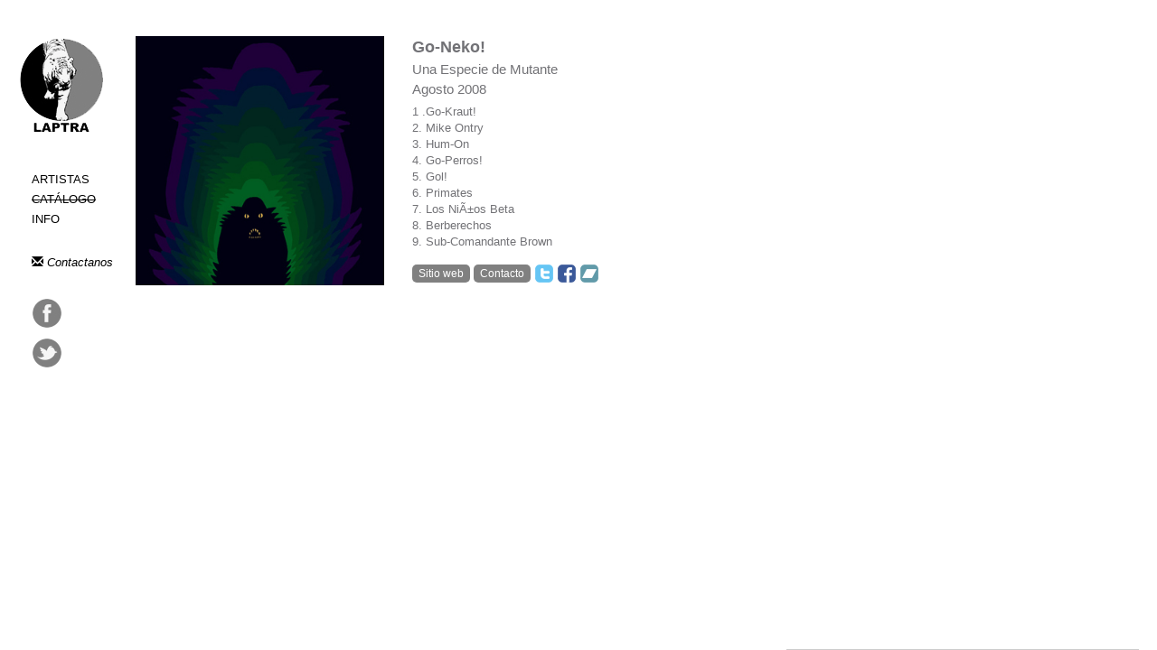

--- FILE ---
content_type: text/html; charset=UTF-8
request_url: https://laptra.com.ar/una-especie-de-mutante-d24
body_size: 2251
content:
<!DOCTYPE html PUBLIC "-//W3C//DTD HTML 4.01 Transitional//EN" "http://www.w3.org/TR/html4/loose.dtd">
<html>
<head>
<title>LAPTRA</title>
<meta http-equiv="Content-Type" content="text/html; charset=utf-8">
<meta name="viewport" content="user-scalable=no, width=device-width, initial-scale=1.0">
<meta name="description" content="Discos Laptra"  />
<meta name="keywords" content="laptra, la plata, discos, bestia bebe, el mato a un policia motorizado, 107 faunos, atras hay truenos, las ligas menores, koyi, hojas secas, mapa de bits, reno y los castores cosmicos, los subterraneos, antolin, javi punga"  />
<link rel="stylesheet" type="text/css" media="screen" href="css/bootstrap.css" />
<link rel="stylesheet" type="text/css" media="screen" href="css/bootstrap-select.css">
<link rel="stylesheet" type="text/css" media="screen" href="css/bootstrap-datepicker.css">
<link rel="stylesheet" type="text/css" media="screen" href="css/jquery-ui-1.10.4.custom.css">
<link href="https://fonts.googleapis.com/css?family=Open+Sans&subset=latin,cyrillic-ext,latin-ext" rel="stylesheet" type="text/css">
<link href="styles.css" rel="stylesheet" />
<link href="images/favicon.png" rel="shortcut icon"> 
<link href="images/favicon.png" rel="icon" type="image/ico">
<script src="js/ajax.js" type="text/javascript"></script>
<script src="js/funciones.js" type="text/javascript"></script>
<script>
(function(i,s,o,g,r,a,m){i['GoogleAnalyticsObject']=r;i[r]=i[r]||function(){
(i[r].q=i[r].q||[]).push(arguments)},i[r].l=1*new Date();a=s.createElement(o),
m=s.getElementsByTagName(o)[0];a.async=1;a.src=g;m.parentNode.insertBefore(a,m)
})(window,document,'script','//www.google-analytics.com/analytics.js','ga');
ga('create', 'UA-66755109-1', 'auto');
ga('send', 'pageview');
</script></head>
<body>
<script type="text/javascript" src="js/jquery.min.js"></script>
<script type="text/javascript" src="js/bootstrap.min.js"></script>
<script type="text/javascript" src="js/bootstrap-select.js"></script>
<script type="text/javascript" src="js/bootstrap-datepicker.js"></script>
<script type="text/javascript" src="js/jquery.validate.js"></script>
<script type="text/javascript" src="js/jquery-ui-1.10.4.custom.qgestion.js"></script>
<div class="body_wrap">
    <div id="nav_izq">
    <a class="logo" href="index.php"></a>
    <div class="menu">
        <a href="artistas.php" class="">Artistas</a>
        <a href="catalogo.php" class="activo">Catálogo</a>
        <a href="info.php" class="">Info</a>
        <!--a href="tienda.php" class="">Tienda</a-->
    </div>
    <a class="link_news" href="/cdn-cgi/l/email-protection#b5d6dadbc1d4d6c1daf5d9d4c5c1c7d49bd6dad89bd4c7"><span class="glyphicon glyphicon-envelope"></span> Contactanos</a>
    <div class="social">
        <a class="fb" href="https://www.facebook.com/laptradiscos" target="_blank"></a>
        <a class="tw" href="https://twitter.com/LaptraDiscos" target="_blank"></a>
    </div>
</div>
<div id="carrito"></div>
<div id="nav_mobile">
    <div class="logo">
        <a href="index.php"><img src="images/logo_laptra.png" /></a>
    </div>
    <div class="social">
        <a class="fb" href="https://www.facebook.com/laptradiscos" target="_blank"></a>
        <a class="tw" href="https://twitter.com/LaptraDiscos" target="_blank"></a>
    </div>
    <div class="icon_menu_mobile">
        <div></div>
        <div></div>
        <div></div>
    </div>
    <div class="menu">
        <a href="artistas.php" class="">Artistas</a>
        <a href="catalogo.php" class="activo">Catálogo</a>
        <a href="info.php" class="">Info</a>
        <!--a href="tienda.php" class="">Tienda</a-->
        <a href="/cdn-cgi/l/email-protection#f3909c9d879290879cb39f9283878192dd909c9edd9281">Contactanos</a>
    </div>
</div>    <div class="main">
                        <div class="info">
                    <div class="imagen">
                                                    <img src='img_discos/mutante.jpg' />
                                                </div>
                    <div class="datos">
                        <div class="titulo">Go-Neko!</div>
                        <div class="subtitulo">Una Especie de Mutante</div>
                        <div class="subtitulo">Agosto 2008</div>
                        <div class="texto">1 .Go-Kraut!<br />
2. Mike Ontry<br />
3. Hum-On<br />
4. Go-Perros!<br />
5. Gol!<br />
6. Primates<br />
7. Los NiÃ±os Beta<br />
8. Berberechos<br />
9. Sub-Comandante Brown</div>
                        <div class="redes">
                                                                <a class="icon twitter" title="Twitter" target="_blank" href="https://twitter.com/goneko"></a>                                    <a class="icon facebook" title="Facebook" target="_blank" href="https://facebook.com/goneko"></a>                                    <a class="icon bandcamp" title="Bandcamp" target="_blank" href="https://goneko.bandcamp.com/"></a>                                                                                                                                                                                                                        <a class="link" target="_blank" href="http://goneko.com.ar">Sitio web</a>                                    <a class="link" target="_blank" href="/cdn-cgi/l/email-protection#eb82858d84ab8c84858e8084c5888486c58a99">Contacto</a>                                                            <div class="links_comprar">
                                                    </div>
                        <div class="clearfix"></div>
                        </div>
                        <!--div class="subtitulo">Una Especie de Mutante</div-->
                    </div>
                </div>
                        <div class="clearfix"></div>
    </div>
</div>
<script data-cfasync="false" src="/cdn-cgi/scripts/5c5dd728/cloudflare-static/email-decode.min.js"></script><script type="text/javascript" src="js/jquery.min.js"></script>
<script type="text/javascript" src="js/bootstrap.min.js"></script>
<script type="text/javascript" src="js/bootstrap-select.js"></script>
<script type="text/javascript" src="js/bootstrap-datepicker.js"></script>
<script type="text/javascript" src="js/jquery.validate.js"></script>
<script type="text/javascript" src="js/jquery-ui-1.10.4.custom.qgestion.js"></script>
<script type="text/javascript" src="js/global.js"></script>
<script>
$(document).ready(function(){
    $('.comprar').on('click', function(){
        var id_disco = $(this).data('id_disco');
        var formato = $(this).data('formato');
        
        loadCarrito(false, id_disco, formato);
    });
    
                
    initCarrito();
});

function initCarrito(){
    $('#carrito .title').on('click', function(){
        $('#carrito').toggleClass('minimizado');
    });
    $('#carrito .disco_carrito .borrar').on('click', function(){
        $(this).closest('.disco_carrito').fadeOut();
        loadCarrito(false, $(this).data('id_disco'), $(this).data('formato'), 'borrar', false);
    });
}

function loadCarrito(minimizado, id_disco, formato, accion, loading){
    minimizado = typeof minimizado !== 'undefined' ? minimizado : false;
    id_disco = typeof id_disco !== 'undefined' ? id_disco : '';
    formato = typeof formato !== 'undefined' ? formato : '';
    accion = typeof accion !== 'undefined' ? accion : '';
    loading = typeof loading !== 'undefined' ? loading : true;
    
    var target_div = '#carrito';
    
    if(loading){
        $(target_div).addClass('loading');
    } 
    
    $.ajax({
        type: "POST",
        url: "_carrito.php",
        data: { id_disco: id_disco, formato: formato, accion: accion }
    })
    .done(function(response) {
        $(target_div).removeClass('loading');
        if(minimizado){
            $(target_div).addClass('minimizado');
        }else{
            $(target_div).removeClass('minimizado');
        }   
        $(target_div).html(response);
        initCarrito();
    });
}
</script><script defer src="https://static.cloudflareinsights.com/beacon.min.js/vcd15cbe7772f49c399c6a5babf22c1241717689176015" integrity="sha512-ZpsOmlRQV6y907TI0dKBHq9Md29nnaEIPlkf84rnaERnq6zvWvPUqr2ft8M1aS28oN72PdrCzSjY4U6VaAw1EQ==" data-cf-beacon='{"version":"2024.11.0","token":"1403ae3c88ad41efa465fbaffa9b921e","r":1,"server_timing":{"name":{"cfCacheStatus":true,"cfEdge":true,"cfExtPri":true,"cfL4":true,"cfOrigin":true,"cfSpeedBrain":true},"location_startswith":null}}' crossorigin="anonymous"></script>
</body>
</html>

--- FILE ---
content_type: text/plain
request_url: https://www.google-analytics.com/j/collect?v=1&_v=j102&a=337310368&t=pageview&_s=1&dl=https%3A%2F%2Flaptra.com.ar%2Funa-especie-de-mutante-d24&ul=en-us%40posix&dt=LAPTRA&sr=1280x720&vp=1280x720&_u=IEBAAEABAAAAACAAI~&jid=152606007&gjid=1788177902&cid=1179588377.1768455769&tid=UA-66755109-1&_gid=37770766.1768455769&_r=1&_slc=1&z=1370637404
body_size: -450
content:
2,cG-SM5SQ8L4HJ

--- FILE ---
content_type: application/javascript
request_url: https://laptra.com.ar/js/global.js
body_size: 64
content:
$(document).ready(function(){
    $('.body_wrap').fadeIn();
    
    window.widthMobile = 1000;
    
    actualizaMainTop();
    ajustarMobile();
    
    $('#nav_mobile .icon_menu_mobile').off().on('click', function(){
        if($('#nav_mobile .menu').is(":visible")){
            $('#nav_mobile .menu').slideUp();
        }else{
            $('#nav_mobile .menu').slideDown();
        }
    });
});
$(window).resize(function(){
    actualizaMainTop();
    ajustarMobile();
});

function actualizaMainTop(){
    if(!$('body').hasClass('body_mobile')){
        var ancho = (Math.floor(($(window).width()-150) / 240) * 240) - 20;
        $('.main_top').css('width', ancho+'px');
        $('.main_top .cuadro').css('height', Math.round($('.main_top').width() * 0.32) + 'px');
        console.log($('.main_top').width());
        if($('.main_top').width() > 850){
            if($(window).width() > 1366){
                $('.main_top').css('height', '460px');
            }else{
                $('.main_top').css('height', '400px');
            }
        }else{
            $('.main_top').css('height', '320px');
        }
    }
}

function ajustarMobile(){
    if($(window).width() < window.widthMobile){
        $('body').addClass('body_mobile');
    }else{
        $('body').removeClass('body_mobile');
    }
}

--- FILE ---
content_type: application/javascript
request_url: https://laptra.com.ar/js/funciones.js
body_size: 35203
content:
	
	var opciones = Array("submenu_recursos","submenu_productos","submenu_procesos","submenu_documentacion","submenu_gestion","submenu_seguimiento");
	
	var menu_escondido = false;
	
	var nav4 = window.Event ? true : false;
	function acceptNum(evt){
		// NOTE: Backspace = 8, Enter = 13, '0' = 48, '9' = 57	
		var key = nav4 ? evt.which : evt.keyCode;	
		return (key <= 13 || (key >= 48 && key <= 57));
	}
	
	function fortalezaPassword(pass, div_resultado){
		
		if(pass!="" && pass!=null){
				
			var x = 0;
			var cant_letras = 0;
			var cant_numeros = 0;
			var longitud = pass.length;
			
			if(longitud>=1){
				var i = 0;
				while(i<longitud){
					letra = pass.charAt(i);
					if(isLetra(letra)) cant_letras++;
					if(isNumber(letra)) cant_numeros++;
					i=i+1;
				}
			}
			
			if (cant_letras>0) x++;
			if (cant_numeros>0) x++;
			if((cant_letras+cant_numeros)<longitud) x++;
			if (longitud>8) x++;
			if (longitud>11) x++;
			if (longitud>14) x++;
			if (longitud>17) x++;
			
			if(longitud<6) x=0;
			
			// minimo = 1  |  maximo = 5
			
			switch(x){
				case 0:
					res="Demasiado corta (M&iacute;nimo 6 caracteres)";
					color_barra="DDDEE0";
					ancho_barra="0";
					break;
				case 1:
					res="Muy d&eacute;bil";
					color_barra="FF0000";
					ancho_barra="20";
					break;
				case 2:
					res="D&eacute;bil";
					color_barra="F2A922";
					ancho_barra="45";
					break;
				case 3:
					res="Normal";
					color_barra="97B5BD";
					ancho_barra="80";
					break;
				case 4:
					res="Alta";
					color_barra="7BC666";
					ancho_barra="120";
					break;
				case 5:
					res="Muy alta";
					color_barra="3EE126";
					ancho_barra="155";
					break;
				default:
					if(x>5){
						res="Muy alta";
						color_barra="3EE126";
						ancho_barra="155";
					}else{
						res="Muy d&eacute;bil";
						color_barra="FF0000";
						ancho_barra="20";
					}
					break;
			}
		}
		document.getElementById(div_resultado).innerHTML = '<div style="font-size:11px;">Fortaleza: '+res+'</div><div style="width:160px;height:3px;background:#DDDEE0;"><div style="float:left;width:'+ancho_barra+'px;height:3px;background:#'+color_barra+';"></div><div style="clear:both;"></div></div><div style="clear:both;"></div>';
	
	}
	
	function ie(){
		naveg = navigator.userAgent.toLowerCase();
		if((verOffset=naveg.indexOf("msie"))!=-1){
			return true;
		}else{
			return false;
		}
	}
	
	function esconderMenuIzq(){
		if(document.getElementById("td_menu_izq").style.display == 'none'){
			if(ie()){
				Show("td_menu_izq");
			}else{
				$("#td_menu_izq").fadeIn("slow");
			}
			//MostrarAjaxEscondeMenu('_sesion_esconde_menu.php', 'mostrar', ' si ', 'div_esconde_menu');
		}else{
			$("#td_menu_izq").fadeOut("slow");
			//MostrarAjaxEscondeMenu('_sesion_esconde_menu.php', 'mostrar', ' no ', 'div_esconde_menu');
		}
	}
	
	function HideShow(varch){ 
      // Toggle visibility between none and inline 
      if ((document.getElementById(varch).style.display == 'none')) 
      	{ 
        document.getElementById(varch).style.display = 'inline'; 
      } else { 
        document.getElementById(varch).style.display = 'none'; 
      } 
 	} 
		
	function jqHideShow(varch){ 
      // Toggle visibility between none and inline 
      $('#'+varch).animate({
		height: 'toggle'
	  }, 750);
 	} 
		
	function HideShowIfChecked(varch,e){
	
		if(e.checked==true){
			Show(varch);
		}else{
			Hide(varch);
		}
	
	}
	function jqHideShowIfChecked(varch,e){
	
		if(e.checked==true){
			jqShow(varch);
		}else{
			jqHide(varch);
		}
	
	}
	
	function jqHide(varch){ 
      $("#"+varch).hide('normal');
 	} 
		
	function jqShow(varch){
      $("#"+varch).show('normal');
 	} 
		
	function jqSlideUp(varch){ 
      $("#"+varch).slideUp('slow');
 	} 
		
	function jqSlideDown(varch){
      $("#"+varch).slideDown('slow');
 	} 
		
	function Hide(varch){
	  if(document.getElementById(varch)){
      	document.getElementById(varch).style.display = 'none';
	  }
 	} 
		
	function Show(varch){
	  if(document.getElementById(varch)){
      	document.getElementById(varch).style.display = 'inline'; 
	  }
 	} 
	
	function HideShowPanel(elem, accion){
		
		jqHideShow('div_panel_'+elem);
		
		if(accion=="mostrar"){
			Show('div_ocultar_'+elem);
			Hide('div_mostrar_'+elem);
		}else if(accion=="ocultar"){
			Show('div_mostrar_'+elem);
			Hide('div_ocultar_'+elem);
		}
		
	}
	
	function moverseA(id_elem){
		$.scrollTo( '#'+id_elem, 800 );		
	}

	function chkMostrarPanel(valor){
		if(elem(valor + '_mostrar_panel').checked==false && elem(valor + '_mostrar_inicio').checked==false){
			//elem(valor+'_orden').disabled = true;
			elem(valor+'_meses').disabled = true;
		}else{
			//elem(valor+'_orden').disabled = false;
			elem(valor+'_meses').disabled = false;
		}
	}
	
	function abrirAyuda(datos){
		window.open('http://www.qgestion.com/ayuda/?'+datos,'ventana1','width=800,height=600,top=100,left=200,scrollbars=YES,resizable=NO,menubar=NO,status=NO,titlebar=NO,toolbar=NO,directories=NO');
	}
	
	// ================================
	
	function asignar(id_elem, valor){
		if(document.getElementById(id_elem)){
			document.getElementById(id_elem).value = valor;
		}
	}
	
	function selectOtro(e){
		if(e.value=="otro..."){
			Show("otro_"+e.id);
		}else{
			elem("otro_"+e.id).value="";
			Hide("otro_"+e.id);
		}
	}
	
	function elem(id_elem){
		if(document.getElementById(id_elem)){
			return document.getElementById(id_elem);
		}
	}
		
	function confirmar ( mensaje ) {
		return confirm( mensaje );
	}
	
	
	function SubmenuShow(id_elem){
		var esconder = false;
		if(elem(id_elem).style.display!="none"){esconder = true;}
		for(i=0;i<opciones.length;i++){
			//jqHide(opciones[i]);
			jqSlideUp(opciones[i]);
		}
		if(esconder){
			MostrarAjaxSubmenu('_sesion_opcion.php', 'opcion_elegida', ' ', 'div_sesion_opcion');
		}else{
			//jqShow(id_elem);
			jqSlideDown(id_elem);
			MostrarAjaxSubmenu('_sesion_opcion.php', 'opcion_elegida', ' '+id_elem+' ', 'div_sesion_opcion');
		}
	}
	
    function lTrim(sStr){
     while (sStr.charAt(0) == " ")
      sStr = sStr.substr(1, sStr.length - 1);
     return sStr;
    }
 
    function rTrim(sStr){
     while (sStr.charAt(sStr.length - 1) == " ")
      sStr = sStr.substr(0, sStr.length - 1);
     return sStr;
    }
 
    function allTrim(sStr){
     return rTrim(lTrim(sStr));
    }
	
	function apretoEnter(e){
		tecla_pulsada = (document.all) ? e.keyCode : e.which;
		if (tecla_pulsada==13) return true;
	}
	
	function verifUsuarioRep(e, tabla, id_elegido, nombre_div, nombre_campo){
		nombre_campo = nombre_campo || 'usuario';
		MostrarAjaxSinGif4(
			'_verif_usuario_rep.php',
			'valor_campo,tabla,id_elegido,nombre_campo',
			e.value+','+tabla+','+id_elegido+',_'+nombre_campo,
			nombre_div
		);
	}
	
	function cambiaTipoAccionCorrPrev(e){
		
		jqHide("motivo_prev");
		jqHide("motivo_corr");
		
		if(e.value=="corr"){
			jqShow("motivo_corr");
		}
		if(e.value=="prev"){
			jqShow("motivo_prev");
		}
		
	}
	
	function cambiaTipoPreguntaProveed(e){
		
		if(e.value == "calificacion"){
			jqShow("div_minimo");
		}else{
			jqHide("div_minimo");
		}
		
	}
	
	function cambiaTipoQueja(e){
		
		jqHide("div_cliente");
		jqHide("div_area");
		
		if(e.value=="interna"){
			jqShow("div_area");
		}
		if(e.value=="externa"){
			jqShow("div_cliente");
		}
		
	}
	
	function setCheckedValue(radioObj, newValue) {
		if(!radioObj)
			return;
		var radioLength = radioObj.length;
		if(radioLength == undefined) {
			radioObj.checked = (radioObj.value == newValue.toString());
			return;
		}
		for(var i = 0; i < radioLength; i++) {
			radioObj[i].checked = false;
			if(radioObj[i].value == newValue.toString()) {
				radioObj[i].checked = true;
			}
		}
	}
	
	function cambiaUnidadMedidaVar1(){
		var tipo_relacion = elem('tipo_relacion').value;	
		if(elem('unidad_medida_var1').value!=''){
			var selindx = elem('unidad_medida_var1').selectedIndex;
			var unidad_med_1 = elem('unidad_medida_var1').options[selindx].text;
		}else if(elem('unidad_tiempo_var1').value!=''){	
			var selindx = elem('unidad_tiempo_var1').selectedIndex;
			var unidad_med_1 = elem('unidad_tiempo_var1').options[selindx].text;
		}
		if(elem('unidad_medida_var2').value!=''){
			var selindx = elem('unidad_medida_var2').selectedIndex;
			var unidad_med_2 = elem('unidad_medida_var2').options[selindx].text;
		}else if(elem('unidad_tiempo_var2').value!=''){	
			var selindx = elem('unidad_tiempo_var2').selectedIndex;
			var unidad_med_2 = elem('unidad_tiempo_var2').options[selindx].text;
		}
		var texto = "";
		if(unidad_med_1=="" || unidad_med_1==null || unidad_med_1=="undefined") unidad_med_1 = "(unidad 1)";
		if(unidad_med_2=="" || unidad_med_2==null || unidad_med_2=="undefined") unidad_med_2 = "(unidad 2)";
		if(tipo_relacion=='porcentual'){
			texto = "%";
		}else if(tipo_relacion=='relacion_unid'){
			texto = unidad_med_1 + " / " + unidad_med_2;
		}
		if(texto=='undefined' || texto==null){
			texto = "";
		}
		document.getElementById('unidad_medida_rango_1').innerHTML = texto;
		document.getElementById('unidad_medida_rango_2').innerHTML = texto;
	}
	
	function cambiaTipoRelacIndic(){
		var tipo_relacion = elem('tipo_relacion').value;
		var explic = "";
		var nombre_var_1 = elem('variable_1').value;
		if(nombre_var_1==""){nombre_var_1 = "variable 1";}
		var nombre_var_2 = elem('variable_2').value;
		if(nombre_var_2==""){nombre_var_2 = "variable 2";}
		
		explic = explic + '<div>Resultado:&nbsp;';
		if(tipo_relacion=='porcentual'){
			explic = explic + "(";
		}
		explic = explic + nombre_var_1 + " / " + nombre_var_2;
		if(tipo_relacion=='porcentual'){
			explic = explic + ") x 100";
		}
		explic = explic + '</div>';
		
		document.getElementById('div_explica_relacion').innerHTML = explic;
		
		cambiaUnidadMedidaVar1()
	}
	
	function cambiaChkAprob(id_elem){
		if(id_elem=="estado_encima_max"){
			//document.getElementById('estado_debajo_min').value = "desaprobado";
			setCheckedValue(document.forms[0].elements['estado_debajo_min'], 'desaprobado');
		}else if(id_elem=="estado_debajo_min"){
			//document.getElementById('estado_encima_max').value = "desaprobado";
			setCheckedValue(document.forms[0].elements['estado_encima_max'], 'desaprobado');
		}
	}
	
	function cambiaEstadoProveedor(e){
		if(e.value=="condicional"){
			Show("texto_condicion");
		}else{
			Hide("texto_condicion");
		}
	}
        
	function armarGrafico( dimensiones, titulo_y, max_y, min_y, valores_x, lineas_fijas, tipo_grafico, nombre_div) {
	// tama�o del area de dibujo: 480 x 200
		
		if(max_y==min_y) min_y = max_y-1;
		
		tipo_grafico = tipo_grafico || 'lineas';
		
		dimensiones = dimensiones.split("x");
		var ancho_area = parseInt(dimensiones[0]);
		var alto_area  = parseInt(dimensiones[1]);
		
		$("#"+nombre_div).width(ancho_area);
		$("#"+nombre_div).height(alto_area);
		
		jg.setFont("arial","11px",Font.PLAIN);
		jg.setColor("#707b8f");
		jg.setStroke(1);
		
		/*
		jg.drawLine(30,0,30,200); // eje Y
		jg.drawLine(0,182,480,182); // eje X
		*/
		jg.drawLine(30, 0, 30, alto_area); // eje Y
		jg.drawLine(0, alto_area-18, ancho_area, alto_area-18); // eje X
		
		jg.drawStringRect(max_y, 2, 2); // maximo y
		jg.drawStringRect(min_y, 2, alto_area-32); // minimo y
		jg.drawStringRect(titulo_y, 2, -15); // TITULO y
		
		var cant_valores_x = valores_x.length;
		var ancho_grafico = ancho_area - 30;
		var separacion_entre_items = Math.round(ancho_grafico/(cant_valores_x + 1));
		var x_actual = 30+separacion_entre_items;
		var linea_texto_x = alto_area-15;
		jg.setColor("#1c3158");
		
		var diferencia_desde_cero = min_y * Math.round((alto_area-18)/(max_y-min_y));
		var total_desde_cero = alto_area + diferencia_desde_cero;
		
		var arr_puntos_x = Array();
		var arr_puntos_y = Array();
		
		var x = 0;
		
		for(var i=0; i<cant_valores_x ; i++){
		
			var items_x = valores_x[i].split("=>");
			
			var valor = "";
			var nombre = items_x[0];
			
			jg.drawStringRect(nombre, x_actual-(Math.round(separacion_entre_items/2)), linea_texto_x, separacion_entre_items);
			
			if(items_x[1]!=""){
				var valor = parseFloat(items_x[1]);
				
				alto_barra = Math.round((valor * (alto_area-18+(diferencia_desde_cero))) / max_y);
				
				// ----------
				y_alto = total_desde_cero - alto_barra - 18;
				// ----------
				
			}
			if(valor!=""){
				if(tipo_grafico=='lineas'){
					jg.drawLine(x_actual, y_alto, x_actual, (alto_area-18));
					jg.setColor("#e11d1d");
					jg.fillRect(x_actual-2, (y_alto-2), 5, 5);
					jg.setColor("#1c3158");
					
					arr_puntos_x[x] = x_actual;
					arr_puntos_y[x] = y_alto;
					x++;
					
				}else{
					jg.fillRect(x_actual-3, y_alto, 6, (alto_barra));
				}
				
				jg.drawStringRect('<div align="">('+items_x[1]+')</div>', x_actual-(Math.round(separacion_entre_items/2)), y_alto-15, separacion_entre_items);
				
			}
			
			x_actual = x_actual + separacion_entre_items;
		
		}
		
		if(tipo_grafico=='lineas' && arr_puntos_x.length>0 && arr_puntos_y.length>0){
		
			jg.setColor("#e11d1d");
			jg.drawPolyline(arr_puntos_x, arr_puntos_y); 
			
		}
		
		if(lineas_fijas.length>0){
			
			for(var i=0; i<lineas_fijas.length ; i++){
				
				var lineas_fijas_y = lineas_fijas[i].split("=>");
				
				var altura_y = Math.round((parseFloat(lineas_fijas_y[1]) * (alto_area-18+(diferencia_desde_cero))) / max_y);
				
				// ----------
				var valor_y = total_desde_cero - altura_y - 18;
				// ----------
				
				if(valor_y>=0 && valor_y<alto_area){
				
					var nombre_fijo_color = (lineas_fijas_y[0]).split("#");
					var nombre_fijo = nombre_fijo_color[0];
					var color = "";
					if(nombre_fijo_color[1]!=null && nombre_fijo_color[1]!=""){
						color = nombre_fijo_color[1];
					}else{
						color="aaadb9";
					}
					jg.setColor("#"+color);
					
					if(nombre_fijo!="" && nombre_fijo!=null){
						if(nombre_fijo=="0"){
							jg.drawStringRect('0', 15, (valor_y-7));
						}else{
							jg.drawStringRect(nombre_fijo+' ('+lineas_fijas_y[1]+')', 32, (valor_y-13));
						}
					}
					
					jg.drawLine(30, valor_y, ancho_area, valor_y);
					
				}
				
			}
			
		}
		
	}
	
	function inputNumero(id_input, operacion, n, minimo, maximo){
	// =================================================================
	// inputNumero:  Suma o resta una cantidad al value de un input
	// =================================================================
	//  id_input:	 ID del input sobre el que se va a trabajar
	//  operacion:	 puede ser suma o resta, se pone '+' o '-'
	//  n:			 cantidad a sumar o restar (por defecto 1)
	//  minimo:		 valor minimo al que puede llegar (por defecto 0)
	//  maximo:		 valor maximo al que puede llegar (por defecto 100)
		
		if(document.getElementById(id_input)){
			if(document.getElementById(id_input).disabled==false){
				n = parseInt(n) || 1;
				minimo = parseInt(minimo) || 0;
				maximo = parseInt(maximo) || 100;
				var resultado = 0;
				var num = parseInt(n);
				var valor = document.getElementById(id_input).value;
				if(isNumber(valor) && valor!='' && valor!=null){
					valor = parseInt(valor);
					if(operacion == '+'){
						resultado = valor + num;
						if(resultado>maximo){
							resultado = resultado - num;
						}
					}else if(operacion == '-'){
						resultado = valor - num;
						if(resultado<minimo){
							resultado = resultado + num;
						}
					}
				}else{
					resultado = num;
				}
				document.getElementById(id_input).value = resultado;
			}
		}
	}
	
	function cambiaAsistencia(e,id_personal,clase_numero){
		if(e.innerHTML == ""){
			e.innerHTML = "P";
			e.className = "asistencia_pres";
			elem("asist_" + id_personal + "_" + clase_numero).value = "S";
		}else if(e.innerHTML == "P"){
			e.innerHTML = "A";
			e.className = "asistencia_aus";
			elem("asist_" + id_personal + "_" + clase_numero).value = "N";
		}else if(e.innerHTML == "A"){
			e.innerHTML = "";
			e.className = "asistencia";
			elem("asist_" + id_personal + "_" + clase_numero).value = "";
		}else{
			e.innerHTML = "P";
			e.className = "asistencia_pres";
			elem("asist_" + id_personal + "_" + clase_numero).value = "S";
		}
	}
	
	function seleccionaArea(id,nombre){
		document.getElementById('personal_area').value = id;
		document.getElementById('div_area_nombre').innerHTML = "<b>" + nombre + "</b>.";
		document.getElementById('div_sel_area').style.display = 'none';
	}
	function seleccionaPuesto(id,nombre){
		document.getElementById('id_puesto').value = id;
		document.getElementById('div_puesto_nombre').innerHTML = "<b>" + nombre + "</b>.";
		document.getElementById('div_sel_puesto').style.display = 'none';
		MostrarAjaxSinGif2("_detalle_puestos.php", "id_puesto", id, "resultado_detalle_puesto")
	}
	function mostrarDetalle(){
		Show('resultado_detalle_puesto');
		MostrarAjax('_detalle_puestos.php', 'id_puesto', 'id_puesto', 'resultado_detalle_puesto');
	}
	function nuevoPuesto(id_empresa, id_unidad_fisica){
		var id_area = document.getElementById('personal_area').value;
		var valor_new = document.getElementById('txt_new_id_puesto').value;
		document.getElementById('txt_new_id_puesto').value="";
		
		if(valor_new!="" && valor_new!=null){
			$.ajax({
			   type: "POST",
			   url: "_new_puesto.php",
			   data: "nombre_new="+valor_new+"&id_area="+id_area+"&id_empresa="+id_empresa+"&id_unidad_fisica="+id_unidad_fisica,
			   success: function(msg){
				 var partes = msg.split("_");
				 if(partes[0]=="existe"){
					var id_selecc = partes[1];
					var valor_selecc = partes[2];
				 }else{
					 var id_selecc = msg;
					 var valor_selecc = valor_new;
				 }
				 seleccionaPuesto(id_selecc,valor_selecc)
			   }
			});
		}
	}
	
	function imprimir(){
		if(document.getElementById("no_imprimir")){
			document.getElementById("no_imprimir").style.display="none";
		}
		if(document.getElementById("si_imprimir")){
			document.getElementById("si_imprimir").style.display="block";
		}
		// --------IMPRIMIR-------------
		window.print();
		// -----------------------------
		if(document.getElementById("no_imprimir")){
			document.getElementById("no_imprimir").style.display="block";
		}
		if(document.getElementById("si_imprimir")){
			document.getElementById("si_imprimir").style.display="none";
		}
	}
	
	function chkTodos(id_elemento){
		var id_e = (id_elemento!=null && id_elemento!="") ? ('#' + id_elemento + ' > ') : ('');
		$(id_e + 'input').attr('checked', true);
	}
	function chkNinguno(id_elemento){
		var id_e = (id_elemento!=null && id_elemento!="") ? ('#' + id_elemento + ' > ') : ('');
		$(id_e + 'input').attr('checked', false);
	}
	function claseChkNo(id_elemento){
		var id_e = (id_elemento!=null && id_elemento!="") ? ('#' + id_elemento + ' > ') : ('');
		$(id_e + '.opcion_check_no_selecc').removeClass('opcion_check_no_selecc').addClass('opcion_check_selecc');
	}
	function claseChkSi(id_elemento){
		var id_e = (id_elemento!=null && id_elemento!="") ? ('#' + id_elemento + ' > ') : ('');
		$(id_e + '.opcion_check_selecc').removeClass('opcion_check_selecc').addClass('opcion_check_no_selecc');
	}
	function chkArea(chk,id_area){
		if(chk.checked){
			chkTodaElArea(id_area)
		}else{
			unChkTodaElArea(id_area)
		}
	}
	function chkTodaElArea(id_area){
		$('.div_area_' + id_area + ' > input').attr('checked', true);
		$('.div_permisos_rrhh_' + id_area).css('display', 'inline');
	}
	function unChkTodaElArea(id_area){
		$('.div_area_' + id_area + ' > input').attr('checked', false);
		$('.div_permisos_rrhh_' + id_area).css('display', 'none');
	}
	
	function chkProcesos(e,id_proceso,id_registro){
		if(e.checked==false){
			Hide('div_sub_procesos_'+id_proceso);
		}else{
			MostrarAjaxSinGif('_sub_procesos.php','id_proceso,id_registro',id_proceso+','+id_registro,'div_sub_procesos_'+id_proceso);
			Show('div_sub_procesos_'+id_proceso);
		}
	}
	
	function cambiaCheck(e){
	}
	
	function mostrarSubprocesos(id_proceso,tamano,mostrar_opciones,mostrar_checks,direccion_entrada_o_salida,id_elem,sufijo_div,tipo_vinculacion){
		tamano = tamano || "small";
		mostrar_opciones = mostrar_opciones || "false";
		mostrar_opciones = mostrar_opciones || "false";
		mostrar_checks = mostrar_checks || "false";
		sufijo_div = sufijo_div ||"subprocesos_";
		
		var nombre_variab = 'id_proceso,mostrar_opciones,mostrar_checks,direccion_entrada_o_salida,id_elem,sufijo_div,tipo_vinculacion';
		var valor_variab = id_proceso+','+mostrar_opciones+','+mostrar_checks+','+direccion_entrada_o_salida+','+id_elem+','+sufijo_div+','+tipo_vinculacion;
		
		MostrarAjaxSinElem('_subprocesos_'+tamano+'.php',nombre_variab,valor_variab,sufijo_div+id_proceso,'Cargando subprocesos/tareas');
		var id_chk = "proc_" + direccion_entrada_o_salida + "_" + id_proceso;
		var id_texto = "txt_proc_" + direccion_entrada_o_salida + "_" + id_proceso;
		/*alert((id_chk));
		alert((id_texto));
		alert(elem(id_chk));
		alert(elem(id_texto));
		*/
		if(elem(id_chk).checked==true){
			elem(id_texto).value = "S";
		}else{
			elem(id_texto).value = "N";
		}
	}
	
	/* ------------------------------------------------------------------- */
	/* ---------------------<submenu>------------------------------------- */
		function MostrarSubmenu(e, ev, nombres_variables, valores_variables){
			var div_submenu = document.getElementById('submenu');
			div_submenu.style.display = 'inline';
			
			var resta = (ev.clientX + 170 > tamano_ventana('width')) ? (170) : (0);// submenu para la izquierda
			if(ie()){
				var x_submenu = (ev.clientX)-3 + document.documentElement.scrollLeft - resta;
				var y_submenu = (ev.clientY)-3 + document.documentElement.scrollTop;
			}else{
				var x_submenu = ev.pageX - 3 - resta;
				var y_submenu = ev.pageY - 3;
			}
			
			div_submenu.style.left = x_submenu+"px";
			div_submenu.style.top = y_submenu+"px";
			
			MostrarAjax('_submenu.php', nombres_variables, valores_variables, 'submenu');
		}
	/* ---------------------</submenu>------------------------------------- */
	/* -------------------------------------------------------------------- */
	
	
	
	/* ------------------------------------------------------------------- */
	/* ---------------------<calendario>------------------------------------- */
		function MostrarCalendario(e, ev){
			var div_calen = document.getElementById('cargar_calendario');
			div_calen.style.display = 'inline';
			nombre_input = e.id;
			fecha_elegida = e.value;
			
			if(ie()){
				var x_calen = (ev.clientX) - 100 + document.documentElement.scrollLeft;
				var y_calen = (ev.clientY) - 80 + document.documentElement.scrollTop;
			}else{
				var x_calen = ev.pageX - 100;
				var y_calen = ev.pageY - 80;
			}
			
			div_calen.style.left = x_calen+"px";
			div_calen.style.top = y_calen+"px";
			
			MostrarAjax('_calendario.php', 'nombre_input,fecha_elegida,mostrar_elegida', ' '+nombre_input+','+fecha_elegida+',si', 'cargar_calendario');
		}
		function seleccFecha(fecha_elegida, nombre_input){
			Hide('cargar_calendario');
			document.getElementById(nombre_input).value = fecha_elegida;
		}
	/* ---------------------</calendario>------------------------------------- */
	/* -------------------------------------------------------------------- */
	
	
	
	
	/* ------------------------------------------------------------------- */
	/* ---------------------<elegir RRHH>------------------------------------- */
		function ElegirRRHH(nombre_input, ev, id_empresa, id_unidad_fisica){			
			var div_elegir_rrhh = document.getElementById('cargar_elegir_rrhh');
			div_elegir_rrhh.style.display = 'inline';
			
			if(ie()){
				var x_elegir_rrhh = (ev.clientX) - 100 + document.documentElement.scrollLeft;
				var y_elegir_rrhh = (ev.clientY) - 80 + document.documentElement.scrollTop;
			}else{
				var x_elegir_rrhh = ev.pageX - 100;
				var y_elegir_rrhh = ev.pageY - 80;
			}
			
			div_elegir_rrhh.style.left = x_elegir_rrhh+"px";
			div_elegir_rrhh.style.top = y_elegir_rrhh+"px";
			
			MostrarAjax2('_elegir_rrhh.php', 'nombre_input,id_empresa,id_unidad_fisica', ' '+nombre_input+','+id_empresa+','+id_unidad_fisica, 'cargar_elegir_rrhh');
		}
		function seleccElegirRRHH(rrhh_elegido, nombre_rrhh_elegido, nombre_input){
			Hide('cargar_elegir_rrhh');
			document.getElementById(nombre_input+'_elegir_rrhh').value = nombre_rrhh_elegido;
			document.getElementById(nombre_input).value = rrhh_elegido;
		}
	/* ---------------------</elegir RRHH>------------------------------------- */
	/* -------------------------------------------------------------------- */
	
	
	/* ------------------------------------------------------------------- */
	/* ---------------------<elegir CONSULTOR EXTERNO>------------------------------------- */
		function ElegirConsultorExterno(nombre_input, ev, id_empresa, id_unidad_fisica){			
			var div_elegir_consultor_externo = document.getElementById('cargar_elegir_consultor_externo');
			div_elegir_consultor_externo.style.display = 'inline';
			
			if(ie()){
				var x_elegir_consultor_externo = (ev.clientX) - 100 + document.documentElement.scrollLeft;
				var y_elegir_consultor_externo = (ev.clientY) - 80 + document.documentElement.scrollTop;
			}else{
				var x_elegir_consultor_externo = ev.pageX - 100;
				var y_elegir_consultor_externo = ev.pageY - 80;
			}
			
			div_elegir_consultor_externo.style.left = x_elegir_consultor_externo+"px";
			div_elegir_consultor_externo.style.top = y_elegir_consultor_externo+"px";
			
			MostrarAjax2('_elegir_consultor_externo.php', 'nombre_input,id_empresa,id_unidad_fisica', ' '+nombre_input+','+id_empresa+','+id_unidad_fisica, 'cargar_elegir_consultor_externo');
		}
		function seleccElegirConsultorExterno(consultor_externo_elegido, nombre_consultor_externo_elegido, nombre_input){
			Hide('cargar_elegir_consultor_externo');
			document.getElementById(nombre_input+'_elegir_consultor_externo').value = nombre_consultor_externo_elegido;
			document.getElementById(nombre_input).value = consultor_externo_elegido;
		}
		function agregarNuevoConsultorExterno(nombre_consultor_externo_nuevo, nombre_input, id_empresa, id_unidad_fisica){
			Hide('cargar_elegir_consultor_externo');
			var valor_new = document.getElementById('busq_elegir_consultor_externo').value;
			if(valor_new!="" && valor_new!=null){
				$.ajax({
				   type: "POST",
				   url: "_new_consultor_externo.php",
				   data: "nombre_new="+valor_new+"&id_empresa="+id_empresa+"&id_unidad_fisica="+id_unidad_fisica,
				   success: function(msg){
				   	 var partes = msg.split("_");
				     if(partes[0]=="existe"){
					 	 var id_selecc = partes[1];
					 	 var nombre_selecc = valor_new;
					 }else{
						 var id_selecc = msg;
						 var nombre_selecc = valor_new;
					 }
					 document.getElementById(nombre_input).value = id_selecc;
					 document.getElementById(nombre_input+'_elegir_consultor_externo').value = nombre_selecc;
				   }
				});
			}
		}
	/* ---------------------</elegir CONSULTOR EXTERNO>------------------------------------- */
	/* -------------------------------------------------------------------- */
	
	
	/* ------------------------------------------------------------------- */
	/* ---------------------<elegir Proceso>------------------------------------- */
		function ElegirProceso(nombre_input, ev, id_empresa, id_unidad_fisica){
			var div_elegir_proceso = document.getElementById('cargar_elegir_proceso');
			div_elegir_proceso.style.display = 'inline';
			
			if(ie()){
				var x_elegir_proceso = (ev.clientX) - 100 + document.documentElement.scrollLeft;
				var y_elegir_proceso = (ev.clientY) - 80 + document.documentElement.scrollTop;
			}else{
				var x_elegir_proceso = ev.pageX - 100;
				var y_elegir_proceso = ev.pageY - 80;
			}
			
			div_elegir_proceso.style.left = x_elegir_proceso+"px";
			div_elegir_proceso.style.top = y_elegir_proceso+"px";
			
			MostrarAjax('_elegir_proceso.php', 'nombre_input,id_empresa,id_unidad_fisica', ' '+nombre_input+','+id_empresa+','+id_unidad_fisica, 'cargar_elegir_proceso');
		}
		function seleccElegirProceso(proceso_elegido, nombre_proceso_elegido, nombre_input){
			Hide('cargar_elegir_proceso');
			document.getElementById(nombre_input+'_elegir_proceso').value = nombre_proceso_elegido;
			document.getElementById(nombre_input).value = proceso_elegido;
		}
	/* ---------------------</elegir Proceso>------------------------------------- */
	/* -------------------------------------------------------------------- */
	
	
	/* ------------------------------------------------------------------- */
	/* ---------------------<elegir codigo producto>------------------------------------- */
		function ElegirCodProducto(nombre_input, ev, id_empresa, id_unidad_fisica){
			var div_elegir_codproducto = document.getElementById('cargar_elegir_codproducto');
			div_elegir_codproducto.style.display = 'inline';
			
			if(ie()){
				var x_elegir_codproducto = (ev.clientX) - 100 + document.documentElement.scrollLeft;
				var y_elegir_codproducto = (ev.clientY) - 80 + document.documentElement.scrollTop;
			}else{
				var x_elegir_codproducto = ev.pageX - 100;
				var y_elegir_codproducto = ev.pageY - 80;
			}
			
			div_elegir_codproducto.style.left = x_elegir_codproducto+"px";
			div_elegir_codproducto.style.top = y_elegir_codproducto+"px";
			
			MostrarAjax('_elegir_codproducto.php', 'nombre_input,id_empresa,id_unidad_fisica', ' '+nombre_input+','+id_empresa+','+id_unidad_fisica, 'cargar_elegir_codproducto');
		}
		function seleccElegirCodProducto(codproducto_elegido, nombre_codproducto_elegido, nombre_input){
			Hide('cargar_elegir_codproducto');
			document.getElementById(nombre_input+'_elegir_codproducto').value = nombre_codproducto_elegido;
			document.getElementById(nombre_input).value = codproducto_elegido;
		}
		function agregarNuevoCodProducto(nombre_codproducto_nuevo, nombre_input, id_empresa, id_unidad_fisica){
			Hide('cargar_elegir_codproducto');
			var valor_new = document.getElementById('busq_elegir_codproducto').value;
			if(valor_new!="" && valor_new!=null){
				$.ajax({
				   type: "POST",
				   url: "_new_codproducto.php",
				   data: "nombre_new="+valor_new+"&id_empresa="+id_empresa+"&id_unidad_fisica="+id_unidad_fisica,
				   success: function(msg){
				   	 var partes = msg.split("_");
				     if(partes[0]=="existe"){
					 	 var id_selecc = partes[1];
					 	 var nombre_selecc = valor_new;
					 }else{
						 var id_selecc = msg;
						 var nombre_selecc = valor_new;
					 }
					 document.getElementById(nombre_input).value = id_selecc;
					 document.getElementById(nombre_input+'_elegir_codproducto').value = nombre_selecc;
				   }
				});
			}
		}
	/* ---------------------</elegir codigo producto>------------------------------------- */
	/* -------------------------------------------------------------------- */
	
	
	
	/* ------------------------------------------------------------------- */
	/* ---------------------<elegir Cliente>------------------------------------- */
		function ElegirCliente(nombre_input, ev, id_empresa, id_unidad_fisica){
			var div_elegir_cliente = document.getElementById('cargar_elegir_cliente');
			div_elegir_cliente.style.display = 'inline';
			
			if(ie()){
				var x_elegir_cliente = (ev.clientX) - 100 + document.documentElement.scrollLeft;
				var y_elegir_cliente = (ev.clientY) - 80 + document.documentElement.scrollTop;
			}else{
				var x_elegir_cliente = ev.pageX - 100;
				var y_elegir_cliente = ev.pageY - 80;
			}
			
			div_elegir_cliente.style.left = x_elegir_cliente+"px";
			div_elegir_cliente.style.top = y_elegir_cliente+"px";
			
			MostrarAjax('_elegir_cliente.php', 'nombre_input,id_empresa,id_unidad_fisica', ' '+nombre_input+','+id_empresa+','+id_unidad_fisica, 'cargar_elegir_cliente');
		}
		function seleccElegirCliente(cliente_elegido, nombre_cliente_elegido, nombre_input){
			Hide('cargar_elegir_cliente');
			document.getElementById(nombre_input+'_elegir_cliente').value = nombre_cliente_elegido;
			document.getElementById(nombre_input).value = cliente_elegido;
		}
	/* ---------------------</elegir Cliente>------------------------------------- */
	/* -------------------------------------------------------------------- */
	
	
	
	/* ------------------------------------------------------------------- */
	/* ---------------------<elegir AREA>------------------------------------- */
		function ElegirArea(nombre_input, ev, id_empresa, id_unidad_fisica){
			var div_elegir_area = document.getElementById('cargar_elegir_area');
			div_elegir_area.style.display = 'inline';
			
			if(ie()){
				var x_elegir_area = (ev.clientX) - 100 + document.documentElement.scrollLeft;
				var y_elegir_area = (ev.clientY) - 80 + document.documentElement.scrollTop;
			}else{
				var x_elegir_area = ev.pageX - 100;
				var y_elegir_area = ev.pageY - 80;
			}
			
			div_elegir_area.style.left = x_elegir_area+"px";
			div_elegir_area.style.top = y_elegir_area+"px";
			
			MostrarAjax('_elegir_area.php', 'nombre_input,id_empresa,id_unidad_fisica', ' '+nombre_input+','+id_empresa+','+id_unidad_fisica, 'cargar_elegir_area');
		}
		function seleccElegirArea(area_elegido, nombre_area_elegido, nombre_input){
			Hide('cargar_elegir_area');
			document.getElementById(nombre_input+'_elegir_area').value = nombre_area_elegido;
			document.getElementById(nombre_input).value = area_elegido;
		}
	/* ---------------------</elegir AREA>------------------------------------- */
	/* -------------------------------------------------------------------- */
	
	
	/* ------------------------------------------------------------------- */
	/* ---------------------<elegir REGISTRO>------------------------------------- */
		function ElegirRegistro(nombre_input, ev, id_empresa, id_unidad_fisica){
			var div_elegir_registro = document.getElementById('cargar_elegir_registro');
			div_elegir_registro.style.display = 'inline';
			
			if(ie()){
				var x_elegir_registro = (ev.clientX) - 100 + document.documentElement.scrollLeft;
				var y_elegir_registro = (ev.clientY) - 80 + document.documentElement.scrollTop;
			}else{
				var x_elegir_registro = ev.pageX - 100;
				var y_elegir_registro = ev.pageY - 80;
			}
			
			div_elegir_registro.style.left = x_elegir_registro+"px";
			div_elegir_registro.style.top = y_elegir_registro+"px";
			
			MostrarAjax('_elegir_registro.php', 'nombre_input,id_empresa,id_unidad_fisica', ' '+nombre_input+','+id_empresa+','+id_unidad_fisica, 'cargar_elegir_registro');
		}
		function seleccElegirRegistro(registro_elegido, nombre_registro_elegido, nombre_input){
			Hide('cargar_elegir_registro');
			document.getElementById(nombre_input+'_elegir_registro').value = nombre_registro_elegido;
			document.getElementById(nombre_input).value = registro_elegido;
		}
	/* ---------------------</elegir REGISTRO>------------------------------------- */
	/* -------------------------------------------------------------------- */
	
	
	
	/* ------------------------------------------------------------------- */
	/* ---------------------<elegir DOCUMENTO>------------------------------------- */
		function ElegirDocumento(nombre_input, ev, id_empresa, id_unidad_fisica){
			var div_elegir_documento = document.getElementById('cargar_elegir_documento');
			div_elegir_documento.style.display = 'inline';
			
			if(ie()){
				var x_elegir_documento = (ev.clientX) - 100 + document.documentElement.scrollLeft;
				var y_elegir_documento = (ev.clientY) - 80 + document.documentElement.scrollTop;
			}else{
				var x_elegir_documento = ev.pageX - 100;
				var y_elegir_documento = ev.pageY - 80;
			}
			
			div_elegir_documento.style.left = x_elegir_documento+"px";
			div_elegir_documento.style.top = y_elegir_documento+"px";
			
			MostrarAjax('_elegir_documento.php', 'nombre_input,id_empresa,id_unidad_fisica', ' '+nombre_input+','+id_empresa+','+id_unidad_fisica, 'cargar_elegir_documento');
		}
		function seleccElegirDocumento(documento_elegido, nombre_documento_elegido, nombre_input){
			Hide('cargar_elegir_documento');
			document.getElementById(nombre_input+'_elegir_documento').value = nombre_documento_elegido;
			document.getElementById(nombre_input).value = documento_elegido;
		}
	/* ---------------------</elegir DOCUMENTO>------------------------------------- */
	/* -------------------------------------------------------------------- */
	
	
	
	/* ------------------------------------------------------------------- */
	/* ---------------------<solapas>------------------------------------- */
		function seleccTipoDoc(valor){
			if(valor=='subir'){
				Show('div_subir');
				Hide('div_crear');
				document.getElementById('tipo_upload').value = 'subir';
				document.getElementById('div_btn_subir').className = "solapa_on";
				document.getElementById('div_btn_crear').className = "solapa_off";
			}else if(valor='crear'){
				Hide('div_subir');
				Show('div_crear');
				document.getElementById('tipo_upload').value = 'crear';
				document.getElementById('div_btn_subir').className = "solapa_off";
				document.getElementById('div_btn_crear').className = "solapa_on";
			}
		}
		function seleccTipoReg(valor){
			if(valor=='subir'){
				Show('div_subir');
				Hide('div_crear');
				document.getElementById('tipo_upload').value = 'subir';
				document.getElementById('div_btn_subir').className = "solapa_on";
				document.getElementById('div_btn_crear').className = "solapa_off";
				Hide('div_datos_muestreo');
			}else if(valor='crear'){
				Hide('div_subir');
				Show('div_crear');
				document.getElementById('tipo_upload').value = 'crear';
				document.getElementById('div_btn_subir').className = "solapa_off";
				document.getElementById('div_btn_crear').className = "solapa_on";
				Show('div_datos_muestreo');
			}
		}
		function seleccUbicacionAuditorLider(valor){
			if(valor=='interno'){
				Show('input_auditor_interno');
				Hide('input_auditor_externo');
				document.getElementById('primer_auditor_ubicacion').value = 'interno';
				document.getElementById('div_btn_auditor_interno').className = "solapa_on";
				document.getElementById('div_btn_auditor_externo').className = "solapa_off";
			}else if(valor='externo'){
				Hide('input_auditor_interno');
				Show('input_auditor_externo');
				document.getElementById('primer_auditor_ubicacion').value = 'externo';
				document.getElementById('div_btn_auditor_interno').className = "solapa_off";
				document.getElementById('div_btn_auditor_externo').className = "solapa_on";
			}
		}
		function seleccTipoCapacitador(valor){
			if(valor=='interno'){
				Show('input_capacitador_interno');
				Hide('input_capacitador_externo');
				document.getElementById('tipo').value = 'interno';
				document.getElementById('div_btn_capacitador_interno').className = "solapa_on";
				document.getElementById('div_btn_capacitador_externo').className = "solapa_off";
			}else if(valor='externo'){
				Hide('input_capacitador_interno');
				Show('input_capacitador_externo');
				document.getElementById('tipo').value = 'externo';
				document.getElementById('div_btn_capacitador_interno').className = "solapa_off";
				document.getElementById('div_btn_capacitador_externo').className = "solapa_on";
			}
		}
		// ---------------------------------------
		function seleccProg(valor){
			invisibleTodosProg();
			document.getElementById('solapa_' + valor).className = "solapa_on";
			Show(valor);
		}
		function invisibleTodosProg(){
			Hide('datos');	
			document.getElementById('solapa_datos').className = "solapa_off";
			Hide('rrhh');
			document.getElementById('solapa_rrhh').className = "solapa_off";	
		}
		// ---------------------------------------
		function seleccEditProc(valor){
			invisibleTodosEditProc();
			document.getElementById('solapa_' + valor).className = "solapa_on";
			Show(valor);
		}
		function invisibleTodosEditProc(){
			Hide('datos');	
			document.getElementById('solapa_datos').className = "solapa_off";
			Hide('entrada');
			document.getElementById('solapa_entrada').className = "solapa_off";	
			Hide('salida');
			document.getElementById('solapa_salida').className = "solapa_off";	
			Hide('indicadores');
			document.getElementById('solapa_indicadores').className = "solapa_off";	
		}
		// ---------------------------------------
		function seleccDocum(valor){
			invisibleTodosDocum();
			document.getElementById('solapa_' + valor).className = "solapa_on";
			Show(valor);
		}
		function invisibleTodosDocum(){
			Hide('datos');	
			document.getElementById('solapa_datos').className = "solapa_off";
			Hide('consultores');
			document.getElementById('solapa_consultores').className = "solapa_off";	
			Hide('rrhh');
			document.getElementById('solapa_rrhh').className = "solapa_off";	
			Hide('procesos');
			document.getElementById('solapa_procesos').className = "solapa_off";
			Hide('doc_vinculados');
			document.getElementById('solapa_doc_vinculados').className = "solapa_off";	
			Hide('reg_vinculados');
			document.getElementById('solapa_reg_vinculados').className = "solapa_off";	
		}
		// ---------------------------------------
		function seleccRegSist(valor){
			invisibleTodosRegSist();
			document.getElementById('solapa_' + valor).className = "solapa_on";
			Show(valor);
		}
		function invisibleTodosRegSist(){
			Hide('datos');	
			document.getElementById('solapa_datos').className = "solapa_off";
			Hide('consultores');
			document.getElementById('solapa_consultores').className = "solapa_off";	
			Hide('rrhh');
			document.getElementById('solapa_rrhh').className = "solapa_off";	
			Hide('procesos');
			document.getElementById('solapa_procesos').className = "solapa_off";	
		}
		// ---------------------------------------
		function seleccReg(valor){
			invisibleTodosReg();
			document.getElementById('solapa_' + valor).className = "solapa_on";
			Show(valor);
		}
		function invisibleTodosReg(){
			Hide('datos');	
			document.getElementById('solapa_datos').className = "solapa_off";
			Hide('consultores');
			document.getElementById('solapa_consultores').className = "solapa_off";	
			Hide('rrhh');
			document.getElementById('solapa_rrhh').className = "solapa_off";	
			Hide('procesos');
			document.getElementById('solapa_procesos').className = "solapa_off";	
			//Hide('documentos');
			//document.getElementById('solapa_documentos').className = "solapa_off";	
		}
		// ---------------------------------------
		function seleccRevDirecc(valor){
			invisibleTodosRevDirecc();
			document.getElementById('solapa_' + valor).className = "solapa_on";
			Show(valor);
		}
		function invisibleTodosRevDirecc(){
			Hide('datos');	
			document.getElementById('solapa_datos').className = "solapa_off";
			Hide('rrhh');
			document.getElementById('solapa_rrhh').className = "solapa_off";	
		}
		// ---------------------------------------
		function seleccIndic(valor){
			invisibleTodosIndic();
			document.getElementById('solapa_' + valor).className = "solapa_on";
			Show(valor);
		}
		function invisibleTodosIndic(){
			Hide('datos');	
			document.getElementById('solapa_datos').className = "solapa_off";
			Hide('variables');
			document.getElementById('solapa_variables').className = "solapa_off";	
		}
		// ---------------------------------------
		function seleccConfig(valor){
			invisibleTodosConfig();
			document.getElementById('solapa_' + valor).className = "solapa_on";
			Show(valor);
		}
		function invisibleTodosConfig(){
			Hide('config_empresa');	
			document.getElementById('solapa_config_empresa').className = "solapa_off";
			Hide('config_usuario');
			document.getElementById('solapa_config_usuario').className = "solapa_off";
			Hide('config_avisos');
			document.getElementById('solapa_config_avisos').className = "solapa_off";	
		}
		// ---------------------------------------
		function seleccComunicacion(valor){
			invisibleTodosComunicacion();
			document.getElementById('solapa_' + valor).className = "solapa_on";
			Show(valor);
		}
		function invisibleTodosComunicacion(){
			Hide('comunicacion_inbox');	
			document.getElementById('solapa_comunicacion_inbox').className = "solapa_off";
			Hide('comunicacion_outbox');
			document.getElementById('solapa_comunicacion_outbox').className = "solapa_off";
		}
		// ---------------------------------------
		function seleccRRHH(valor){
			invisibleTodosRRHH();
			document.getElementById('solapa_' + valor).className = "solapa_on";
			Show(valor);
		}
		function invisibleTodosRRHH(){
			Hide('personales');	
			document.getElementById('solapa_personales').className = "solapa_off";
			Hide('posicion');
			document.getElementById('solapa_posicion').className = "solapa_off";	
			Hide('estudios');
			document.getElementById('solapa_estudios').className = "solapa_off";	
			Hide('laboral');	
			document.getElementById('solapa_laboral').className = "solapa_off";	
			Hide('cv');
			document.getElementById('solapa_cv').className = "solapa_off";	
			Hide('formacion');
			document.getElementById('solapa_formacion').className = "solapa_off";	
		}
		// ---------------------------------------
		function seleccRegistrodatos(valor){
			invisibleTodosRegistrodatos();
			document.getElementById('solapa_' + valor).className = "solapa_on";
			Show(valor);
		}
		function invisibleTodosRegistrodatos(){
			Hide('estadisticas');	
			document.getElementById('solapa_estadisticas').className = "solapa_off";
			Hide('usuarios');
			document.getElementById('solapa_usuarios').className = "solapa_off";
			Hide('detalles');
			document.getElementById('solapa_detalles').className = "solapa_off";
			Hide('documentos');
			document.getElementById('solapa_documentos').className = "solapa_off";
		}
		// ---------------------------------------
		function seleccObjetivo(valor){
			invisibleTodosObjetivo();
			document.getElementById('solapa_' + valor).className = "solapa_on";
			Show(valor);
		}
		function invisibleTodosObjetivo(){
			Hide('datos_objetivo');	
			document.getElementById('solapa_datos_objetivo').className = "solapa_off";
			Hide('metas');
			document.getElementById('solapa_metas').className = "solapa_off";	
		}
	/* ---------------------</solapas>------------------------------------- */
	/* -------------------------------------------------------------------- */
	
	
	
	/* -------------------------------------------------------------------- */
	/* ---------------------<carpetas>------------------------------------- */
		function subdirectorio(id,nombre_variables,valor_variables,archivo){
			/*
			MostrarAjax(archivo,
						'padre,empresa_elegida,unidad_fisica_elegida,tamano_iconos',
						id + ',' + empresa_elegida + ',' + unidad_fisica_elegida + ',' +  tamano_iconos,
						'contenido_carpeta_' + id );
			*/
			MostrarAjaxSinGif(archivo,
						nombre_variables,
						valor_variables,
						'contenido_carpeta_' + id );
			Show('contenido_carpeta_' + id);
			Show('menos_' + id);
			Hide('mas_' + id);
		}
		function mas(id){
			Show('contenido_carpeta_' + id);
			Show('menos_' + id);
			Hide('mas_2_' + id);
		}
		function menos(id){
			Show('mas_2_' + id);
			Hide('menos_' + id);
			Hide('contenido_carpeta_' + id);
		}
		function seleccionar_carpeta(id,nombre){
			document.getElementById('id_carpeta_destino').value=id;
			document.getElementById('carpeta_destino').value=nombre;
		}
	/* ---------------------</carpetas>------------------------------------- */
	/* --------------------------------------------------------------------- */
	

	function eligeThumb(pulgar,n_muestra,id_variable){
		if(pulgar){
			document.getElementById(n_muestra+'_var_'+id_variable).value = "S";
			document.getElementById('thumb_'+n_muestra+'_var_'+id_variable+'_si').className='thumb_si_on';
			document.getElementById('thumb_'+n_muestra+'_var_'+id_variable+'_no').className='thumb_no_off';
		}else{
			document.getElementById(n_muestra+'_var_'+id_variable).value = "N";
			document.getElementById('thumb_'+n_muestra+'_var_'+id_variable+'_si').className='thumb_si_off';
			document.getElementById('thumb_'+n_muestra+'_var_'+id_variable+'_no').className='thumb_no_on';
		}
	}

	function eligeThumbNC(id_nc, si_o_no){
		asignar('nc_'+id_nc, si_o_no);
		if(si_o_no=='S'){
			elem('thumb_nc_si').className='thumb_si_on';
			elem('thumb_nc_no').className='thumb_no_off';
		}
		if(si_o_no=='N'){
			elem('thumb_nc_si').className='thumb_si_off';
			elem('thumb_nc_no').className='thumb_no_on';
		}
	}
	
	function eligeThumbEvalProveed(id_preg, si_o_no){
		asignar('pregunta_'+id_preg, si_o_no);
		if(si_o_no=='S'){
			elem('thumb_evalproveed_si').className='thumb_si_on';
			elem('thumb_evalproveed_no').className='thumb_no_off';
		}
		if(si_o_no=='N'){
			elem('thumb_evalproveed_si').className='thumb_si_off';
			elem('thumb_evalproveed_no').className='thumb_no_on';
		}
	}
	
	function validarFormSoptecnico(){
		if(elem("tipo_soptecnico").value!=""){
			if((elem("tipo_soptecnico").value!="otro")||(elem("otro_tipo_soptecnico").value!="" && elem("otro_tipo_soptecnico").value!="(Especifique otro tipo)")){
				if(elem("problema_soptecnico").value!=""){
					return true
				}else{
					alert("Para continuar debe completar la descripcion del problema.");
					elem("problema_soptecnico").focus();
					return false;
				}
			}else{
				alert("Para continuar debe especificar otro tipo de problema.");
				elem("otro_tipo_soptecnico").focus();
				return false;
			}
		}else{
			alert("Para continuar debe completar el tipo de problema.");
			elem("tipo_soptecnico").focus();
			return false;
		}
	}
	
	function validarFormSugerencia(){
		if(elem("descripcion").value!=""){
			return true
		}else{
			alert("Para continuar debe completar su consulta.");
			elem("descripcion").focus();
			return false;
		}
	}
	
	function validarVerificarQueja(id_nc){
		if(elem('accion_tomada').value!=""){
			return true
		}else{
			alert("Para continuar debe completar la accion tomada.");
			return false;
		}
	}
	
	function validarVerificarNC(id_nc){
		if(elem('nc_'+id_nc).value!=""){
			return true
		}else{
			alert("Para continuar debe especificar si se ha solucionado el problema de la No Conformidad.");
			return false;
		}
	}
	
	function validarCerrarACP(id_acp){
		if(elem('nc_'+id_acp).value!=""){
			return true
		}else{
			alert("Para continuar primero debe especificar si la accion ha sido efectiva o no.");
			return false;
		}
	}
	
	function validarInformeAuditoria(id_auditoria){
		if(elem('informe_'+id_auditoria).value!=""){
			return true
		}else{
			alert("Para continuar debe ingresar un informe de auditoria.");
			return false;
		}
	}

	function clickCheck(e){
		if(e.parentNode.className=="opcion_check_no_selecc"){
			e.parentNode.className="opcion_check_selecc";
		}else if(e.parentNode.className=="opcion_check_selecc"){
			e.parentNode.className="opcion_check_no_selecc";
		}
	}
	
	function clickInputBorra(input,valor,accion){
		// input: id del input donde se realizara la accion
		// valor: value del input por defecto
		// accion: puede ser  1. focus: cuando se hace foco en el input
		//		  			  2. blur: cuando se saca el foco del input
		switch(accion){
			case 'focus':
				if(document.getElementById(input).value==valor){
					document.getElementById(input).value='';
				}
				break;
			case 'blur':
				if(document.getElementById(input).value==''){
					document.getElementById(input).value=valor;
				}
				break;
		}
	}		
	
	
	
	function cambia_fecha(id_select,id,dmy){
		
		valor = document.getElementById(id_select).value;
		elegido = document.getElementById(id).value;
		partes = elegido.split("/");
		
		if(dmy=='d'){
			document.getElementById(id).value = partes[0] + "/" + partes[1] + "/" + valor;
		}
		if(dmy=='m'){
			document.getElementById(id).value = partes[0] + "/" + valor + "/" + partes[2];
		}
		if(dmy=='y'){
			document.getElementById(id).value = valor + "/" + partes[1] + "/" + partes[2];
		}
	}
	
	
	function AjustarImagen(id_img, alto_nuevo, ancho_nuevo){
		document.images[id_img].width = ancho_nuevo;
		document.images[id_img].height = alto_nuevo;
	}
	
	
	function Validacion(){
		
		var res = '';
				
		for(i=0;i<=arr_valida_nulo.length;i++){
			if(valida_nulo(arr_valida_nulo[i])==false){
				res = 'Por favor complete todos los campos marcados con asterisco (*).';
				document.getElementById(arr_valida_nulo[i]).focus();
				break;
			}
		}
		for(i=0;i<=arr_valida_mail.length;i++){
			if(valida_mail(arr_valida_mail[i])==false){
				res = 'Por favor ingrese un e-mail valido.';
				document.getElementById(arr_valida_mail[i]).focus();
				break;
			}
		}
		for(i=0;i<=arr_valida_check.length;i++){
			if(valida_check(arr_valida_check[i])==false){
				res = 'Por favor seleccione una opcion.';
				document.getElementById(arr_valida_check[i]).focus();
				break;
			}
		}
		for(i=0;i<=arr_valida_numero.length;i++){
			var valor_a_validar = arr_valida_numero[i];
			if(valida_numero(arr_valida_numero[i])==false){
				res = 'Por favor ingrese un numero entero, sin puntos ni comas.';
				document.getElementById(valor_a_validar).focus();
				break;
			}
		}
		
		if(res==''){
			return true;
		}else{
			alert(res);
			if(document.getElementById('input_submit')){
				document.getElementById('input_submit').style.display = "inline";
			}
			if(document.getElementById('cargando')){
				document.getElementById('cargando').style.display = "none";
			}
			return false;
		}
		
	}
	
	
	function ValidacionLogin(){
		
		var res = '';
		
		if(document.getElementById('tipo_usuario').value==''){
			res = 'Debe escoger un tipo de usuario para continuar';
			document.getElementById('tipo_usuario').focus();
		}else if(document.getElementById('input_usr').value==''){
			res = 'Debe ingresar su nombre de usuario para continuar';
			document.getElementById('input_usr').focus();
		}else if(document.getElementById('input_pass').value==''){
			res = 'Debe ingresar un password para continuar';
			document.getElementById('input_pass').focus();
		}else if(document.getElementById('textoCaptcha').value==''){
			res = 'Debe ingresar el codigo de seguridad que se muestra en el recuadro para continuar';
			document.getElementById('textoCaptcha').focus();
		}
		
		if(res==''){
			return true;
		}else{
			alert(res);
			if(document.getElementById('input_submit')){
				document.getElementById('input_submit').style.display = "inline";
			}
			if(document.getElementById('cargando')){
				document.getElementById('cargando').style.display = "none";
			}
			return false;
		}
		
	}
	
	
	////////////////////////////////////////////
	// VALIDACION /////////////////////////////////////////////////
	
	function valida_mail(id){
		if(document.getElementById(id)){
			var s = document.getElementById(id).value;
			error='no';
			
			if(s.indexOf('@')==-1){ // ERROR: NO HAY NINGUN ARROBA
				error='si';
			}else{
				if(s.indexOf('.')==-1){ // ERROR: NO HAY NINGUN PUNTO
					error='si';
				}else{
					if(s.indexOf('.', s.indexOf('@'))==-1){ // ERROR: DESPUES DEL ARROBA, NO HAY NINGUN PUNTO
						error='si';	
					}
				}
			}
						
			if(error=='si'){
				return false;
		   }else{
			   return true;
			}
		}
	}
	
	function valida_nulo(id){
		if(document.getElementById(id)){
			var valor = document.getElementById(id).value;
			if((valor=="Indistinto")||(valor=="")||(valor==null)){
				return false;
		   }else{
			   return true;
			}
		}
	}
	function valida_check(id){
		if(document.getElementById(id)){
			if(document.getElementById(id).checked == false){
			   return false;
		    }else{
			   return true;	
			}
		}
	}
	function valida_numero(valor){
		if(document.getElementById(valor)){
		   var valor = document.getElementById(valor).value;
		   if(valor==""){
			   return true;
		   }else{
			   var valid_chars = "0123456789";
			   var es_numero = true;
			   for (i=0; i<valor.length; i++){ 
				  if (valid_chars.indexOf(valor.charAt(i))==(-1)){
					 es_numero = false;
				  }
			   }
			   return es_numero;
		   }
		}
	}
	function valida_numero_old(id){
		if(document.getElementById(id)){
		   var valor = document.getElementById(id).value;
		   var ValidChars = "0123456789.";
		   var IsNumber=true;
		   var Char;
		   for (i = 0; i < valor.length && IsNumber == true; i++){ 
			  Char = valor.charAt(i); 
			  if (ValidChars.indexOf(Char) == -1){
				 IsNumber = false;
			  }
		   }
		   if(IsNumber==false){
		   	  return false;
		   }else{
			   return true;
		   }
		}
	}
	
	function isNumber(valor){
	   if(valor==""){
		   return true;
	   }else{
		   var valid_chars = "0123456789-.,";
		   var es_numero = true;
		   for (i=0; i<valor.length; i++){ 
			  if (valid_chars.indexOf(valor.charAt(i))==(-1)){
				 es_numero = false;
			  }
		   }
		   return es_numero;
	   }
	}
	function isLetra(valor){
	   if(valor==""){
		   return true;
	   }else{
		   var valid_chars = "abcdefghijklmn�opqrstuvwxyzABCDEFGHIJKLMNOPQRSTUVWXYZ";
		   var es_letra = true;
		   for (i=0; i<valor.length; i++){ 
			  if (valid_chars.indexOf(valor.charAt(i))==(-1)){
				 es_letra = false;
			  }
		   }
		   return es_letra;
	   }
	}
	
	/* ----------------------------------------------------------------- */
	/* ----------------------------------------------------------------- */
	/* ------------------- <DIAGRAMAS DE FLUJO> ------------------------ */
	
	
	function Unir(e,subproceso_de,id_empresa,id_unidad_fisica){
		if(subproceso_de==0) subproceso_de = "";
		if(document.getElementById('id_primer_div').value==""){
			var div_1 = e.parentNode;
			document.getElementById('id_primer_div').value = div_1.id;
			div_1.style.border='3px solid #ff6600';
			//div_1.className = 'proceso_seleccionado';
			MostrarAjax2('guarda_proceso.php','var_accion,var_mensaje','mostrar_mensaje,Se ha seleccionado un proceso.', 'resultado');
		}else{
			
			document.getElementById('id_segundo_div').value = e.parentNode.id;
			
			var div_1 = document.getElementById(document.getElementById('id_primer_div').value);
			var div_2 = document.getElementById(e.parentNode.id);
			
			div_1.style.border='0px';
			//div_1.className = 'proceso';
				
			var arr_name_1 = document.getElementById('id_primer_div').value.split("_");
			var arr_name_2 = e.parentNode.id.split("_");
			
			if(document.getElementById('id_primer_div').value != e.parentNode.id){
				
				jg.setStroke(2);
				jg.setColor("#3f4b53");
				Conectar(div_1, div_2);
				jg.paint();
				var var_variable  = 'var_accion,id_proceso_1,id_proceso_2';
				var var_datos     = 'conectar,' + arr_name_1[1] + ',' + arr_name_2[1];
				MostrarAjax2('guarda_proceso.php', var_variable, var_datos, 'resultado');
				
				document.getElementById('id_primer_div').value = "";
				document.getElementById('id_segundo_div').value = "";
			
			}else{				
				MostrarAjax2('guarda_proceso.php','var_accion,var_mensaje','mostrar_mensaje,No se han seeleccionado procesos.', 'resultado');
				document.getElementById('id_primer_div').value = "";
				document.getElementById('id_segundo_div').value = "";
			}
		}
		var datos_variables = '?var_accion=unir_procesos&subproceso_de='+subproceso_de+'&id_empresa='+id_empresa+'&id_unidad_fisica='+id_unidad_fisica;
		setTimeout ("cargar_iframe('" + datos_variables + "');", 1000); 
	}
	
	function UnirAreas(e,id_empresa,id_unidad_fisica){
		if(document.getElementById('id_primer_div').value==""){
			var div_1 = e.parentNode;
			document.getElementById('id_primer_div').value = div_1.id;
			div_1.style.border='3px solid #ff6600';
			//div_1.className = 'proceso_seleccionado';
			MostrarAjax2('guarda_area.php','var_accion,var_mensaje','mostrar_mensaje,Se ha seleccionado un area.', 'resultado');
		}else{
			
			document.getElementById('id_segundo_div').value = e.parentNode.id;
			
			var div_1 = document.getElementById(document.getElementById('id_primer_div').value);
			var div_2 = document.getElementById(e.parentNode.id);
			
			div_1.style.border='0px';
			//div_1.className = 'proceso';
				
			var arr_name_1 = document.getElementById('id_primer_div').value.split("_");
			var arr_name_2 = e.parentNode.id.split("_");
			
			if(document.getElementById('id_primer_div').value != e.parentNode.id){
				
				jg.setStroke(2);
				jg.setColor("#3f4b53");
				Conectar(div_1, div_2);
				jg.paint();
				var var_variable  = 'var_accion,id_area_1,id_area_2';
				var var_datos     = 'conectar,' + arr_name_1[1] + ',' + arr_name_2[1];
				MostrarAjax2('guarda_area.php', var_variable, var_datos, 'resultado');
				
				document.getElementById('id_primer_div').value = "";
				document.getElementById('id_segundo_div').value = "";
			
			}else{				
				MostrarAjax2('guarda_area.php','var_accion,var_mensaje','mostrar_mensaje,No se han seeleccionado areas.', 'resultado');
				document.getElementById('id_primer_div').value = "";
				document.getElementById('id_segundo_div').value = "";
			}
		}
		var datos_variables = '?var_accion=unir_areas&id_empresa='+id_empresa+'&id_unidad_fisica='+id_unidad_fisica;
		setTimeout ("cargar_iframe_organigrama('" + datos_variables + "');", 1000); 
	}
	
	function Conectar(div_1, div_2){
		// CONECTA DOS DIVS POR EL CENTRO
		if(div_1 && div_2){
			var X1 = div_1.offsetLeft + (Math.round(parseInt(div_1.style.width.replace("px", ""))/2));
			var Y1 = div_1.offsetTop + (Math.round(parseInt(div_1.style.height.replace("px", ""))/2));
			var X2 = div_2.offsetLeft + (Math.round(parseInt(div_2.style.width.replace("px", ""))/2));
			var Y2 = div_2.offsetTop + (Math.round(parseInt(div_2.style.height.replace("px", ""))/2));
			jg.drawLine(X1, Y1, X2, Y2);
		}
	}
	function Conectar_parent(div_1, div_2){
		/////////////////////////////////////////////////////////////////
		// conectar dos procesos por el centro
		if(div_1 && div_2){
			var X1 = div_1.offsetLeft + (Math.round(parseInt(div_1.style.width.replace("px", ""))/2));
			var Y1 = div_1.offsetTop + (Math.round(parseInt(div_1.style.height.replace("px", ""))/2));
			var X2 = div_2.offsetLeft + (Math.round(parseInt(div_2.style.width.replace("px", ""))/2));
			var Y2 = div_2.offsetTop + (Math.round(parseInt(div_2.style.height.replace("px", ""))/2));
			parent.jg.drawLine(X1, Y1, X2, Y2);
		}
		
		/////////////////////////////////////////////////////////////////
		// obtener el angulo de la union en grados sexagesimales
		var dif_x = Math.abs(X1 - X2);
		var dif_y = Math.abs(Y1 - Y2);
		var centro_x = dif_x/2;
		if(X1<X2) centro_x = centro_x+X1; else centro_x = centro_x+X2;
		var centro_y = dif_y/2;
		if(Y1<Y2) centro_y = centro_y+Y1; else centro_y = centro_y+Y2;
		if(dif_x>0){
			var alfa = (180*(Math.atan(dif_y/dif_x)))/Math.PI; // angulo del triangulo rectangulo
		}else{
			var alfa = 90;
		}
		
		/////////////////////////////////////////////////////////////////
		// dibuja la flecha en la direccion correcta
		if(X1>X2){
			if(Y1>Y2){
				// caso I
				if(alfa>=0 && alfa<15){
					mov_x_2 = 8;	mov_x_1 = 8;	mov_y_1 = 8;	mov_y_2 = -8;
				}else if(alfa>=15 && alfa<30){
					mov_x_2 = 10;	mov_x_1 = 4;	mov_y_1 = 10;	mov_y_2 = -4;
				}else if(alfa>=30 && alfa<40){
					mov_x_2 = 11;	mov_x_1 = 2;	mov_y_1 = 11;	mov_y_2 = -2;
				}else if(alfa>=40 && alfa<50){
					mov_x_2 = 12;	mov_x_1 = 0;	mov_y_1 = 12;	mov_y_2 = 0;
				}else if(alfa>=50 && alfa<60){
					mov_x_2 = 11;	mov_x_1 = -2;	mov_y_1 = 11;	mov_y_2 = 2;
				}else if(alfa>=60 && alfa<75){
					mov_x_2 = 10;	mov_x_1 = -4;	mov_y_1 = 10;	mov_y_2 = 4;
				}else if(alfa>=75){
					mov_x_2 = 8;	mov_x_1 = -8;	mov_y_1 = 8;	mov_y_2 = 8;
				}
			}else{
				// caso II
				if(alfa>=0 && alfa<15){
					mov_x_2 = 8;	mov_x_1 = 8;	mov_y_1 = -8;	mov_y_2 = 8;
				}else if(alfa>=15 && alfa<30){
					mov_x_2 = 10;	mov_x_1 = 4;	mov_y_1 = -10;	mov_y_2 = 4;
				}else if(alfa>=30 && alfa<40){
					mov_x_2 = 11;	mov_x_1 = 2;	mov_y_1 = -11;	mov_y_2 = 2;
				}else if(alfa>=40 && alfa<50){
					mov_x_2 = 12;	mov_x_1 = 0;	mov_y_1 = -12;	mov_y_2 = 0;
				}else if(alfa>=50 && alfa<60){
					mov_x_2 = 11;	mov_x_1 = -2;	mov_y_1 = -11;	mov_y_2 = -2;
				}else if(alfa>=60 && alfa<75){
					mov_x_2 = 10;	mov_x_1 = -4;	mov_y_1 = -10;	mov_y_2 = -4;
				}else if(alfa>=75){
					mov_x_2 = 8;	mov_x_1 = -8;	mov_y_1 = -8;	mov_y_2 = -8;
				}
			}
		}else{
			if(Y1>Y2){
				// caso III
				if(alfa>=0 && alfa<15){
					mov_x_2 = -8;	mov_x_1 = -8;	mov_y_1 = 8;	mov_y_2 = -8;
				}else if(alfa>=15 && alfa<30){
					mov_x_2 = -10;	mov_x_1 = -4;	mov_y_1 = 10;	mov_y_2 = -4;
				}else if(alfa>=30 && alfa<40){
					mov_x_2 = -11;	mov_x_1 = -2;	mov_y_1 = 11;	mov_y_2 = -2;
				}else if(alfa>=40 && alfa<50){
					mov_x_2 = -12;	mov_x_1 = 0;	mov_y_1 = 12;	mov_y_2 = 0;
				}else if(alfa>=50 && alfa<60){
					mov_x_2 = -11;	mov_x_1 = 2;	mov_y_1 = 11;	mov_y_2 = 2;
				}else if(alfa>=60 && alfa<75){
					mov_x_2 = -10;	mov_x_1 = 4;	mov_y_1 = 10;	mov_y_2 = 4;
				}else if(alfa>=75){
					mov_x_2 = -8;	mov_x_1 = 8;	mov_y_1 = 8;	mov_y_2 = 8;
				}
			}else{
				// caso IV
				if(alfa>=0 && alfa<15){
					mov_x_2 = -8;	mov_x_1 = -8;	mov_y_1 = -8;	mov_y_2 = 8;
				}else if(alfa>=15 && alfa<30){
					mov_x_2 = -10;	mov_x_1 = -4;	mov_y_1 = -10;	mov_y_2 = 4;
				}else if(alfa>=30 && alfa<40){
					mov_x_2 = -11;	mov_x_1 = -2;	mov_y_1 = -11;	mov_y_2 = 2;
				}else if(alfa>=40 && alfa<50){
					mov_x_2 = -12;	mov_x_1 = 0;	mov_y_1 = -12;	mov_y_2 = 0;
				}else if(alfa>=50 && alfa<60){
					mov_x_2 = -11;	mov_x_1 = 2;	mov_y_1 = -11;	mov_y_2 = -2;
				}else if(alfa>=60 && alfa<75){
					mov_x_2 = -10;	mov_x_1 = 4;	mov_y_1 = -10;	mov_y_2 = -4;
				}else if(alfa>=75){
					mov_x_2 = -8;	mov_x_1 = 8;	mov_y_1 = -8;	mov_y_2 = -8;
				}
			}
		}
		var Xpoints = new Array(centro_x , (centro_x+mov_x_1) , (centro_x+mov_x_2) );
		var Ypoints = new Array(centro_y , (centro_y+mov_y_1) , (centro_y+mov_y_2) );
		parent.jg.fillPolygon(Xpoints, Ypoints);
			
	}
	
	function mostrar_uniones(id){
		
		var arr_uniones = id.split("_");
		parent.jg.clear();
		parent.jg.setStroke(2);
		parent.jg.setColor("#3f4b53");
		for(i=0;i<arr_uniones.length;i++){
			
			var arr_procesos = arr_uniones[i].split("-");
			var div_primero = parent.document.getElementById("p_"+arr_procesos[0]);
			var div_segundo = parent.document.getElementById("p_"+arr_procesos[1]);
			Conectar_parent(div_primero,div_segundo);
		
		}
		parent.jg.paint();
		
	}
	function tamano_ventana(h_o_w) {
	  var myWidth = 0, myHeight = 0;
	  if( typeof( window.innerWidth ) == 'number' ) {
		//Non-IE
		myWidth = window.innerWidth;
		myHeight = window.innerHeight;
	  } else if( document.documentElement && ( document.documentElement.clientWidth || document.documentElement.clientHeight ) ) {
		//IE 6+ in 'standards compliant mode'
		myWidth = document.documentElement.clientWidth;
		myHeight = document.documentElement.clientHeight;
	  } else if( document.body && ( document.body.clientWidth || document.body.clientHeight ) ) {
		//IE 4 compatible
		myWidth = document.body.clientWidth;
		myHeight = document.body.clientHeight;
	  }
	  if(h_o_w == 'width'){
		  return myWidth;
   	  }else{
		  return myHeight;
	  }
	}
	function cargar_iframe(variables){
		document.getElementById('frm_resultado').src = '_borra_cache.php';
		document.getElementById('frm_resultado').src = 'guarda_proceso.php'+variables;
	}
	
	function cargar_iframe_organigrama(variables){
		document.getElementById('frm_resultado').src = '_borra_cache.php';
		document.getElementById('frm_resultado').src = 'guarda_area.php'+variables;
	}
	
	/* ------------------ </DIAGRAMAS DE FLUJO> ------------------------ */
	/* ----------------------------------------------------------------- */
	/* ----------------------------------------------------------------- */
	
	


/*!
 * jQuery JavaScript Library v1.4.2
 * http://jquery.com/
 *
 * Copyright 2010, John Resig
 * Dual licensed under the MIT or GPL Version 2 licenses.
 * http://jquery.org/license
 *
 * Includes Sizzle.js
 * http://sizzlejs.com/
 * Copyright 2010, The Dojo Foundation
 * Released under the MIT, BSD, and GPL Licenses.
 *
 * Date: Sat Feb 13 22:33:48 2010 -0500
 */
(function(A,w){function ma(){if(!c.isReady){try{s.documentElement.doScroll("left")}catch(a){setTimeout(ma,1);return}c.ready()}}function Qa(a,b){b.src?c.ajax({url:b.src,async:false,dataType:"script"}):c.globalEval(b.text||b.textContent||b.innerHTML||"");b.parentNode&&b.parentNode.removeChild(b)}function X(a,b,d,f,e,j){var i=a.length;if(typeof b==="object"){for(var o in b)X(a,o,b[o],f,e,d);return a}if(d!==w){f=!j&&f&&c.isFunction(d);for(o=0;o<i;o++)e(a[o],b,f?d.call(a[o],o,e(a[o],b)):d,j);return a}return i?
e(a[0],b):w}function J(){return(new Date).getTime()}function Y(){return false}function Z(){return true}function na(a,b,d){d[0].type=a;return c.event.handle.apply(b,d)}function oa(a){var b,d=[],f=[],e=arguments,j,i,o,k,n,r;i=c.data(this,"events");if(!(a.liveFired===this||!i||!i.live||a.button&&a.type==="click")){a.liveFired=this;var u=i.live.slice(0);for(k=0;k<u.length;k++){i=u[k];i.origType.replace(O,"")===a.type?f.push(i.selector):u.splice(k--,1)}j=c(a.target).closest(f,a.currentTarget);n=0;for(r=
j.length;n<r;n++)for(k=0;k<u.length;k++){i=u[k];if(j[n].selector===i.selector){o=j[n].elem;f=null;if(i.preType==="mouseenter"||i.preType==="mouseleave")f=c(a.relatedTarget).closest(i.selector)[0];if(!f||f!==o)d.push({elem:o,handleObj:i})}}n=0;for(r=d.length;n<r;n++){j=d[n];a.currentTarget=j.elem;a.data=j.handleObj.data;a.handleObj=j.handleObj;if(j.handleObj.origHandler.apply(j.elem,e)===false){b=false;break}}return b}}function pa(a,b){return"live."+(a&&a!=="*"?a+".":"")+b.replace(/\./g,"`").replace(/ /g,
"&")}function qa(a){return!a||!a.parentNode||a.parentNode.nodeType===11}function ra(a,b){var d=0;b.each(function(){if(this.nodeName===(a[d]&&a[d].nodeName)){var f=c.data(a[d++]),e=c.data(this,f);if(f=f&&f.events){delete e.handle;e.events={};for(var j in f)for(var i in f[j])c.event.add(this,j,f[j][i],f[j][i].data)}}})}function sa(a,b,d){var f,e,j;b=b&&b[0]?b[0].ownerDocument||b[0]:s;if(a.length===1&&typeof a[0]==="string"&&a[0].length<512&&b===s&&!ta.test(a[0])&&(c.support.checkClone||!ua.test(a[0]))){e=
true;if(j=c.fragments[a[0]])if(j!==1)f=j}if(!f){f=b.createDocumentFragment();c.clean(a,b,f,d)}if(e)c.fragments[a[0]]=j?f:1;return{fragment:f,cacheable:e}}function K(a,b){var d={};c.each(va.concat.apply([],va.slice(0,b)),function(){d[this]=a});return d}function wa(a){return"scrollTo"in a&&a.document?a:a.nodeType===9?a.defaultView||a.parentWindow:false}var c=function(a,b){return new c.fn.init(a,b)},Ra=A.jQuery,Sa=A.$,s=A.document,T,Ta=/^[^<]*(<[\w\W]+>)[^>]*$|^#([\w-]+)$/,Ua=/^.[^:#\[\.,]*$/,Va=/\S/,
Wa=/^(\s|\u00A0)+|(\s|\u00A0)+$/g,Xa=/^<(\w+)\s*\/?>(?:<\/\1>)?$/,P=navigator.userAgent,xa=false,Q=[],L,$=Object.prototype.toString,aa=Object.prototype.hasOwnProperty,ba=Array.prototype.push,R=Array.prototype.slice,ya=Array.prototype.indexOf;c.fn=c.prototype={init:function(a,b){var d,f;if(!a)return this;if(a.nodeType){this.context=this[0]=a;this.length=1;return this}if(a==="body"&&!b){this.context=s;this[0]=s.body;this.selector="body";this.length=1;return this}if(typeof a==="string")if((d=Ta.exec(a))&&
(d[1]||!b))if(d[1]){f=b?b.ownerDocument||b:s;if(a=Xa.exec(a))if(c.isPlainObject(b)){a=[s.createElement(a[1])];c.fn.attr.call(a,b,true)}else a=[f.createElement(a[1])];else{a=sa([d[1]],[f]);a=(a.cacheable?a.fragment.cloneNode(true):a.fragment).childNodes}return c.merge(this,a)}else{if(b=s.getElementById(d[2])){if(b.id!==d[2])return T.find(a);this.length=1;this[0]=b}this.context=s;this.selector=a;return this}else if(!b&&/^\w+$/.test(a)){this.selector=a;this.context=s;a=s.getElementsByTagName(a);return c.merge(this,
a)}else return!b||b.jquery?(b||T).find(a):c(b).find(a);else if(c.isFunction(a))return T.ready(a);if(a.selector!==w){this.selector=a.selector;this.context=a.context}return c.makeArray(a,this)},selector:"",jquery:"1.4.2",length:0,size:function(){return this.length},toArray:function(){return R.call(this,0)},get:function(a){return a==null?this.toArray():a<0?this.slice(a)[0]:this[a]},pushStack:function(a,b,d){var f=c();c.isArray(a)?ba.apply(f,a):c.merge(f,a);f.prevObject=this;f.context=this.context;if(b===
"find")f.selector=this.selector+(this.selector?" ":"")+d;else if(b)f.selector=this.selector+"."+b+"("+d+")";return f},each:function(a,b){return c.each(this,a,b)},ready:function(a){c.bindReady();if(c.isReady)a.call(s,c);else Q&&Q.push(a);return this},eq:function(a){return a===-1?this.slice(a):this.slice(a,+a+1)},first:function(){return this.eq(0)},last:function(){return this.eq(-1)},slice:function(){return this.pushStack(R.apply(this,arguments),"slice",R.call(arguments).join(","))},map:function(a){return this.pushStack(c.map(this,
function(b,d){return a.call(b,d,b)}))},end:function(){return this.prevObject||c(null)},push:ba,sort:[].sort,splice:[].splice};c.fn.init.prototype=c.fn;c.extend=c.fn.extend=function(){var a=arguments[0]||{},b=1,d=arguments.length,f=false,e,j,i,o;if(typeof a==="boolean"){f=a;a=arguments[1]||{};b=2}if(typeof a!=="object"&&!c.isFunction(a))a={};if(d===b){a=this;--b}for(;b<d;b++)if((e=arguments[b])!=null)for(j in e){i=a[j];o=e[j];if(a!==o)if(f&&o&&(c.isPlainObject(o)||c.isArray(o))){i=i&&(c.isPlainObject(i)||
c.isArray(i))?i:c.isArray(o)?[]:{};a[j]=c.extend(f,i,o)}else if(o!==w)a[j]=o}return a};c.extend({noConflict:function(a){A.$=Sa;if(a)A.jQuery=Ra;return c},isReady:false,ready:function(){if(!c.isReady){if(!s.body)return setTimeout(c.ready,13);c.isReady=true;if(Q){for(var a,b=0;a=Q[b++];)a.call(s,c);Q=null}c.fn.triggerHandler&&c(s).triggerHandler("ready")}},bindReady:function(){if(!xa){xa=true;if(s.readyState==="complete")return c.ready();if(s.addEventListener){s.addEventListener("DOMContentLoaded",
L,false);A.addEventListener("load",c.ready,false)}else if(s.attachEvent){s.attachEvent("onreadystatechange",L);A.attachEvent("onload",c.ready);var a=false;try{a=A.frameElement==null}catch(b){}s.documentElement.doScroll&&a&&ma()}}},isFunction:function(a){return $.call(a)==="[object Function]"},isArray:function(a){return $.call(a)==="[object Array]"},isPlainObject:function(a){if(!a||$.call(a)!=="[object Object]"||a.nodeType||a.setInterval)return false;if(a.constructor&&!aa.call(a,"constructor")&&!aa.call(a.constructor.prototype,
"isPrototypeOf"))return false;var b;for(b in a);return b===w||aa.call(a,b)},isEmptyObject:function(a){for(var b in a)return false;return true},error:function(a){throw a;},parseJSON:function(a){if(typeof a!=="string"||!a)return null;a=c.trim(a);if(/^[\],:{}\s]*$/.test(a.replace(/\\(?:["\\\/bfnrt]|u[0-9a-fA-F]{4})/g,"@").replace(/"[^"\\\n\r]*"|true|false|null|-?\d+(?:\.\d*)?(?:[eE][+\-]?\d+)?/g,"]").replace(/(?:^|:|,)(?:\s*\[)+/g,"")))return A.JSON&&A.JSON.parse?A.JSON.parse(a):(new Function("return "+
a))();else c.error("Invalid JSON: "+a)},noop:function(){},globalEval:function(a){if(a&&Va.test(a)){var b=s.getElementsByTagName("head")[0]||s.documentElement,d=s.createElement("script");d.type="text/javascript";if(c.support.scriptEval)d.appendChild(s.createTextNode(a));else d.text=a;b.insertBefore(d,b.firstChild);b.removeChild(d)}},nodeName:function(a,b){return a.nodeName&&a.nodeName.toUpperCase()===b.toUpperCase()},each:function(a,b,d){var f,e=0,j=a.length,i=j===w||c.isFunction(a);if(d)if(i)for(f in a){if(b.apply(a[f],
d)===false)break}else for(;e<j;){if(b.apply(a[e++],d)===false)break}else if(i)for(f in a){if(b.call(a[f],f,a[f])===false)break}else for(d=a[0];e<j&&b.call(d,e,d)!==false;d=a[++e]);return a},trim:function(a){return(a||"").replace(Wa,"")},makeArray:function(a,b){b=b||[];if(a!=null)a.length==null||typeof a==="string"||c.isFunction(a)||typeof a!=="function"&&a.setInterval?ba.call(b,a):c.merge(b,a);return b},inArray:function(a,b){if(b.indexOf)return b.indexOf(a);for(var d=0,f=b.length;d<f;d++)if(b[d]===
a)return d;return-1},merge:function(a,b){var d=a.length,f=0;if(typeof b.length==="number")for(var e=b.length;f<e;f++)a[d++]=b[f];else for(;b[f]!==w;)a[d++]=b[f++];a.length=d;return a},grep:function(a,b,d){for(var f=[],e=0,j=a.length;e<j;e++)!d!==!b(a[e],e)&&f.push(a[e]);return f},map:function(a,b,d){for(var f=[],e,j=0,i=a.length;j<i;j++){e=b(a[j],j,d);if(e!=null)f[f.length]=e}return f.concat.apply([],f)},guid:1,proxy:function(a,b,d){if(arguments.length===2)if(typeof b==="string"){d=a;a=d[b];b=w}else if(b&&
!c.isFunction(b)){d=b;b=w}if(!b&&a)b=function(){return a.apply(d||this,arguments)};if(a)b.guid=a.guid=a.guid||b.guid||c.guid++;return b},uaMatch:function(a){a=a.toLowerCase();a=/(webkit)[ \/]([\w.]+)/.exec(a)||/(opera)(?:.*version)?[ \/]([\w.]+)/.exec(a)||/(msie) ([\w.]+)/.exec(a)||!/compatible/.test(a)&&/(mozilla)(?:.*? rv:([\w.]+))?/.exec(a)||[];return{browser:a[1]||"",version:a[2]||"0"}},browser:{}});P=c.uaMatch(P);if(P.browser){c.browser[P.browser]=true;c.browser.version=P.version}if(c.browser.webkit)c.browser.safari=
true;if(ya)c.inArray=function(a,b){return ya.call(b,a)};T=c(s);if(s.addEventListener)L=function(){s.removeEventListener("DOMContentLoaded",L,false);c.ready()};else if(s.attachEvent)L=function(){if(s.readyState==="complete"){s.detachEvent("onreadystatechange",L);c.ready()}};(function(){c.support={};var a=s.documentElement,b=s.createElement("script"),d=s.createElement("div"),f="script"+J();d.style.display="none";d.innerHTML="   <link/><table></table><a href='/a' style='color:red;float:left;opacity:.55;'>a</a><input type='checkbox'/>";
var e=d.getElementsByTagName("*"),j=d.getElementsByTagName("a")[0];if(!(!e||!e.length||!j)){c.support={leadingWhitespace:d.firstChild.nodeType===3,tbody:!d.getElementsByTagName("tbody").length,htmlSerialize:!!d.getElementsByTagName("link").length,style:/red/.test(j.getAttribute("style")),hrefNormalized:j.getAttribute("href")==="/a",opacity:/^0.55$/.test(j.style.opacity),cssFloat:!!j.style.cssFloat,checkOn:d.getElementsByTagName("input")[0].value==="on",optSelected:s.createElement("select").appendChild(s.createElement("option")).selected,
parentNode:d.removeChild(d.appendChild(s.createElement("div"))).parentNode===null,deleteExpando:true,checkClone:false,scriptEval:false,noCloneEvent:true,boxModel:null};b.type="text/javascript";try{b.appendChild(s.createTextNode("window."+f+"=1;"))}catch(i){}a.insertBefore(b,a.firstChild);if(A[f]){c.support.scriptEval=true;delete A[f]}try{delete b.test}catch(o){c.support.deleteExpando=false}a.removeChild(b);if(d.attachEvent&&d.fireEvent){d.attachEvent("onclick",function k(){c.support.noCloneEvent=
false;d.detachEvent("onclick",k)});d.cloneNode(true).fireEvent("onclick")}d=s.createElement("div");d.innerHTML="<input type='radio' name='radiotest' checked='checked'/>";a=s.createDocumentFragment();a.appendChild(d.firstChild);c.support.checkClone=a.cloneNode(true).cloneNode(true).lastChild.checked;c(function(){var k=s.createElement("div");k.style.width=k.style.paddingLeft="1px";s.body.appendChild(k);c.boxModel=c.support.boxModel=k.offsetWidth===2;s.body.removeChild(k).style.display="none"});a=function(k){var n=
s.createElement("div");k="on"+k;var r=k in n;if(!r){n.setAttribute(k,"return;");r=typeof n[k]==="function"}return r};c.support.submitBubbles=a("submit");c.support.changeBubbles=a("change");a=b=d=e=j=null}})();c.props={"for":"htmlFor","class":"className",readonly:"readOnly",maxlength:"maxLength",cellspacing:"cellSpacing",rowspan:"rowSpan",colspan:"colSpan",tabindex:"tabIndex",usemap:"useMap",frameborder:"frameBorder"};var G="jQuery"+J(),Ya=0,za={};c.extend({cache:{},expando:G,noData:{embed:true,object:true,
applet:true},data:function(a,b,d){if(!(a.nodeName&&c.noData[a.nodeName.toLowerCase()])){a=a==A?za:a;var f=a[G],e=c.cache;if(!f&&typeof b==="string"&&d===w)return null;f||(f=++Ya);if(typeof b==="object"){a[G]=f;e[f]=c.extend(true,{},b)}else if(!e[f]){a[G]=f;e[f]={}}a=e[f];if(d!==w)a[b]=d;return typeof b==="string"?a[b]:a}},removeData:function(a,b){if(!(a.nodeName&&c.noData[a.nodeName.toLowerCase()])){a=a==A?za:a;var d=a[G],f=c.cache,e=f[d];if(b){if(e){delete e[b];c.isEmptyObject(e)&&c.removeData(a)}}else{if(c.support.deleteExpando)delete a[c.expando];
else a.removeAttribute&&a.removeAttribute(c.expando);delete f[d]}}}});c.fn.extend({data:function(a,b){if(typeof a==="undefined"&&this.length)return c.data(this[0]);else if(typeof a==="object")return this.each(function(){c.data(this,a)});var d=a.split(".");d[1]=d[1]?"."+d[1]:"";if(b===w){var f=this.triggerHandler("getData"+d[1]+"!",[d[0]]);if(f===w&&this.length)f=c.data(this[0],a);return f===w&&d[1]?this.data(d[0]):f}else return this.trigger("setData"+d[1]+"!",[d[0],b]).each(function(){c.data(this,
a,b)})},removeData:function(a){return this.each(function(){c.removeData(this,a)})}});c.extend({queue:function(a,b,d){if(a){b=(b||"fx")+"queue";var f=c.data(a,b);if(!d)return f||[];if(!f||c.isArray(d))f=c.data(a,b,c.makeArray(d));else f.push(d);return f}},dequeue:function(a,b){b=b||"fx";var d=c.queue(a,b),f=d.shift();if(f==="inprogress")f=d.shift();if(f){b==="fx"&&d.unshift("inprogress");f.call(a,function(){c.dequeue(a,b)})}}});c.fn.extend({queue:function(a,b){if(typeof a!=="string"){b=a;a="fx"}if(b===
w)return c.queue(this[0],a);return this.each(function(){var d=c.queue(this,a,b);a==="fx"&&d[0]!=="inprogress"&&c.dequeue(this,a)})},dequeue:function(a){return this.each(function(){c.dequeue(this,a)})},delay:function(a,b){a=c.fx?c.fx.speeds[a]||a:a;b=b||"fx";return this.queue(b,function(){var d=this;setTimeout(function(){c.dequeue(d,b)},a)})},clearQueue:function(a){return this.queue(a||"fx",[])}});var Aa=/[\n\t]/g,ca=/\s+/,Za=/\r/g,$a=/href|src|style/,ab=/(button|input)/i,bb=/(button|input|object|select|textarea)/i,
cb=/^(a|area)$/i,Ba=/radio|checkbox/;c.fn.extend({attr:function(a,b){return X(this,a,b,true,c.attr)},removeAttr:function(a){return this.each(function(){c.attr(this,a,"");this.nodeType===1&&this.removeAttribute(a)})},addClass:function(a){if(c.isFunction(a))return this.each(function(n){var r=c(this);r.addClass(a.call(this,n,r.attr("class")))});if(a&&typeof a==="string")for(var b=(a||"").split(ca),d=0,f=this.length;d<f;d++){var e=this[d];if(e.nodeType===1)if(e.className){for(var j=" "+e.className+" ",
i=e.className,o=0,k=b.length;o<k;o++)if(j.indexOf(" "+b[o]+" ")<0)i+=" "+b[o];e.className=c.trim(i)}else e.className=a}return this},removeClass:function(a){if(c.isFunction(a))return this.each(function(k){var n=c(this);n.removeClass(a.call(this,k,n.attr("class")))});if(a&&typeof a==="string"||a===w)for(var b=(a||"").split(ca),d=0,f=this.length;d<f;d++){var e=this[d];if(e.nodeType===1&&e.className)if(a){for(var j=(" "+e.className+" ").replace(Aa," "),i=0,o=b.length;i<o;i++)j=j.replace(" "+b[i]+" ",
" ");e.className=c.trim(j)}else e.className=""}return this},toggleClass:function(a,b){var d=typeof a,f=typeof b==="boolean";if(c.isFunction(a))return this.each(function(e){var j=c(this);j.toggleClass(a.call(this,e,j.attr("class"),b),b)});return this.each(function(){if(d==="string")for(var e,j=0,i=c(this),o=b,k=a.split(ca);e=k[j++];){o=f?o:!i.hasClass(e);i[o?"addClass":"removeClass"](e)}else if(d==="undefined"||d==="boolean"){this.className&&c.data(this,"__className__",this.className);this.className=
this.className||a===false?"":c.data(this,"__className__")||""}})},hasClass:function(a){a=" "+a+" ";for(var b=0,d=this.length;b<d;b++)if((" "+this[b].className+" ").replace(Aa," ").indexOf(a)>-1)return true;return false},val:function(a){if(a===w){var b=this[0];if(b){if(c.nodeName(b,"option"))return(b.attributes.value||{}).specified?b.value:b.text;if(c.nodeName(b,"select")){var d=b.selectedIndex,f=[],e=b.options;b=b.type==="select-one";if(d<0)return null;var j=b?d:0;for(d=b?d+1:e.length;j<d;j++){var i=
e[j];if(i.selected){a=c(i).val();if(b)return a;f.push(a)}}return f}if(Ba.test(b.type)&&!c.support.checkOn)return b.getAttribute("value")===null?"on":b.value;return(b.value||"").replace(Za,"")}return w}var o=c.isFunction(a);return this.each(function(k){var n=c(this),r=a;if(this.nodeType===1){if(o)r=a.call(this,k,n.val());if(typeof r==="number")r+="";if(c.isArray(r)&&Ba.test(this.type))this.checked=c.inArray(n.val(),r)>=0;else if(c.nodeName(this,"select")){var u=c.makeArray(r);c("option",this).each(function(){this.selected=
c.inArray(c(this).val(),u)>=0});if(!u.length)this.selectedIndex=-1}else this.value=r}})}});c.extend({attrFn:{val:true,css:true,html:true,text:true,data:true,width:true,height:true,offset:true},attr:function(a,b,d,f){if(!a||a.nodeType===3||a.nodeType===8)return w;if(f&&b in c.attrFn)return c(a)[b](d);f=a.nodeType!==1||!c.isXMLDoc(a);var e=d!==w;b=f&&c.props[b]||b;if(a.nodeType===1){var j=$a.test(b);if(b in a&&f&&!j){if(e){b==="type"&&ab.test(a.nodeName)&&a.parentNode&&c.error("type property can't be changed");
a[b]=d}if(c.nodeName(a,"form")&&a.getAttributeNode(b))return a.getAttributeNode(b).nodeValue;if(b==="tabIndex")return(b=a.getAttributeNode("tabIndex"))&&b.specified?b.value:bb.test(a.nodeName)||cb.test(a.nodeName)&&a.href?0:w;return a[b]}if(!c.support.style&&f&&b==="style"){if(e)a.style.cssText=""+d;return a.style.cssText}e&&a.setAttribute(b,""+d);a=!c.support.hrefNormalized&&f&&j?a.getAttribute(b,2):a.getAttribute(b);return a===null?w:a}return c.style(a,b,d)}});var O=/\.(.*)$/,db=function(a){return a.replace(/[^\w\s\.\|`]/g,
function(b){return"\\"+b})};c.event={add:function(a,b,d,f){if(!(a.nodeType===3||a.nodeType===8)){if(a.setInterval&&a!==A&&!a.frameElement)a=A;var e,j;if(d.handler){e=d;d=e.handler}if(!d.guid)d.guid=c.guid++;if(j=c.data(a)){var i=j.events=j.events||{},o=j.handle;if(!o)j.handle=o=function(){return typeof c!=="undefined"&&!c.event.triggered?c.event.handle.apply(o.elem,arguments):w};o.elem=a;b=b.split(" ");for(var k,n=0,r;k=b[n++];){j=e?c.extend({},e):{handler:d,data:f};if(k.indexOf(".")>-1){r=k.split(".");
k=r.shift();j.namespace=r.slice(0).sort().join(".")}else{r=[];j.namespace=""}j.type=k;j.guid=d.guid;var u=i[k],z=c.event.special[k]||{};if(!u){u=i[k]=[];if(!z.setup||z.setup.call(a,f,r,o)===false)if(a.addEventListener)a.addEventListener(k,o,false);else a.attachEvent&&a.attachEvent("on"+k,o)}if(z.add){z.add.call(a,j);if(!j.handler.guid)j.handler.guid=d.guid}u.push(j);c.event.global[k]=true}a=null}}},global:{},remove:function(a,b,d,f){if(!(a.nodeType===3||a.nodeType===8)){var e,j=0,i,o,k,n,r,u,z=c.data(a),
C=z&&z.events;if(z&&C){if(b&&b.type){d=b.handler;b=b.type}if(!b||typeof b==="string"&&b.charAt(0)==="."){b=b||"";for(e in C)c.event.remove(a,e+b)}else{for(b=b.split(" ");e=b[j++];){n=e;i=e.indexOf(".")<0;o=[];if(!i){o=e.split(".");e=o.shift();k=new RegExp("(^|\\.)"+c.map(o.slice(0).sort(),db).join("\\.(?:.*\\.)?")+"(\\.|$)")}if(r=C[e])if(d){n=c.event.special[e]||{};for(B=f||0;B<r.length;B++){u=r[B];if(d.guid===u.guid){if(i||k.test(u.namespace)){f==null&&r.splice(B--,1);n.remove&&n.remove.call(a,u)}if(f!=
null)break}}if(r.length===0||f!=null&&r.length===1){if(!n.teardown||n.teardown.call(a,o)===false)Ca(a,e,z.handle);delete C[e]}}else for(var B=0;B<r.length;B++){u=r[B];if(i||k.test(u.namespace)){c.event.remove(a,n,u.handler,B);r.splice(B--,1)}}}if(c.isEmptyObject(C)){if(b=z.handle)b.elem=null;delete z.events;delete z.handle;c.isEmptyObject(z)&&c.removeData(a)}}}}},trigger:function(a,b,d,f){var e=a.type||a;if(!f){a=typeof a==="object"?a[G]?a:c.extend(c.Event(e),a):c.Event(e);if(e.indexOf("!")>=0){a.type=
e=e.slice(0,-1);a.exclusive=true}if(!d){a.stopPropagation();c.event.global[e]&&c.each(c.cache,function(){this.events&&this.events[e]&&c.event.trigger(a,b,this.handle.elem)})}if(!d||d.nodeType===3||d.nodeType===8)return w;a.result=w;a.target=d;b=c.makeArray(b);b.unshift(a)}a.currentTarget=d;(f=c.data(d,"handle"))&&f.apply(d,b);f=d.parentNode||d.ownerDocument;try{if(!(d&&d.nodeName&&c.noData[d.nodeName.toLowerCase()]))if(d["on"+e]&&d["on"+e].apply(d,b)===false)a.result=false}catch(j){}if(!a.isPropagationStopped()&&
f)c.event.trigger(a,b,f,true);else if(!a.isDefaultPrevented()){f=a.target;var i,o=c.nodeName(f,"a")&&e==="click",k=c.event.special[e]||{};if((!k._default||k._default.call(d,a)===false)&&!o&&!(f&&f.nodeName&&c.noData[f.nodeName.toLowerCase()])){try{if(f[e]){if(i=f["on"+e])f["on"+e]=null;c.event.triggered=true;f[e]()}}catch(n){}if(i)f["on"+e]=i;c.event.triggered=false}}},handle:function(a){var b,d,f,e;a=arguments[0]=c.event.fix(a||A.event);a.currentTarget=this;b=a.type.indexOf(".")<0&&!a.exclusive;
if(!b){d=a.type.split(".");a.type=d.shift();f=new RegExp("(^|\\.)"+d.slice(0).sort().join("\\.(?:.*\\.)?")+"(\\.|$)")}e=c.data(this,"events");d=e[a.type];if(e&&d){d=d.slice(0);e=0;for(var j=d.length;e<j;e++){var i=d[e];if(b||f.test(i.namespace)){a.handler=i.handler;a.data=i.data;a.handleObj=i;i=i.handler.apply(this,arguments);if(i!==w){a.result=i;if(i===false){a.preventDefault();a.stopPropagation()}}if(a.isImmediatePropagationStopped())break}}}return a.result},props:"altKey attrChange attrName bubbles button cancelable charCode clientX clientY ctrlKey currentTarget data detail eventPhase fromElement handler keyCode layerX layerY metaKey newValue offsetX offsetY originalTarget pageX pageY prevValue relatedNode relatedTarget screenX screenY shiftKey srcElement target toElement view wheelDelta which".split(" "),
fix:function(a){if(a[G])return a;var b=a;a=c.Event(b);for(var d=this.props.length,f;d;){f=this.props[--d];a[f]=b[f]}if(!a.target)a.target=a.srcElement||s;if(a.target.nodeType===3)a.target=a.target.parentNode;if(!a.relatedTarget&&a.fromElement)a.relatedTarget=a.fromElement===a.target?a.toElement:a.fromElement;if(a.pageX==null&&a.clientX!=null){b=s.documentElement;d=s.body;a.pageX=a.clientX+(b&&b.scrollLeft||d&&d.scrollLeft||0)-(b&&b.clientLeft||d&&d.clientLeft||0);a.pageY=a.clientY+(b&&b.scrollTop||
d&&d.scrollTop||0)-(b&&b.clientTop||d&&d.clientTop||0)}if(!a.which&&(a.charCode||a.charCode===0?a.charCode:a.keyCode))a.which=a.charCode||a.keyCode;if(!a.metaKey&&a.ctrlKey)a.metaKey=a.ctrlKey;if(!a.which&&a.button!==w)a.which=a.button&1?1:a.button&2?3:a.button&4?2:0;return a},guid:1E8,proxy:c.proxy,special:{ready:{setup:c.bindReady,teardown:c.noop},live:{add:function(a){c.event.add(this,a.origType,c.extend({},a,{handler:oa}))},remove:function(a){var b=true,d=a.origType.replace(O,"");c.each(c.data(this,
"events").live||[],function(){if(d===this.origType.replace(O,""))return b=false});b&&c.event.remove(this,a.origType,oa)}},beforeunload:{setup:function(a,b,d){if(this.setInterval)this.onbeforeunload=d;return false},teardown:function(a,b){if(this.onbeforeunload===b)this.onbeforeunload=null}}}};var Ca=s.removeEventListener?function(a,b,d){a.removeEventListener(b,d,false)}:function(a,b,d){a.detachEvent("on"+b,d)};c.Event=function(a){if(!this.preventDefault)return new c.Event(a);if(a&&a.type){this.originalEvent=
a;this.type=a.type}else this.type=a;this.timeStamp=J();this[G]=true};c.Event.prototype={preventDefault:function(){this.isDefaultPrevented=Z;var a=this.originalEvent;if(a){a.preventDefault&&a.preventDefault();a.returnValue=false}},stopPropagation:function(){this.isPropagationStopped=Z;var a=this.originalEvent;if(a){a.stopPropagation&&a.stopPropagation();a.cancelBubble=true}},stopImmediatePropagation:function(){this.isImmediatePropagationStopped=Z;this.stopPropagation()},isDefaultPrevented:Y,isPropagationStopped:Y,
isImmediatePropagationStopped:Y};var Da=function(a){var b=a.relatedTarget;try{for(;b&&b!==this;)b=b.parentNode;if(b!==this){a.type=a.data;c.event.handle.apply(this,arguments)}}catch(d){}},Ea=function(a){a.type=a.data;c.event.handle.apply(this,arguments)};c.each({mouseenter:"mouseover",mouseleave:"mouseout"},function(a,b){c.event.special[a]={setup:function(d){c.event.add(this,b,d&&d.selector?Ea:Da,a)},teardown:function(d){c.event.remove(this,b,d&&d.selector?Ea:Da)}}});if(!c.support.submitBubbles)c.event.special.submit=
{setup:function(){if(this.nodeName.toLowerCase()!=="form"){c.event.add(this,"click.specialSubmit",function(a){var b=a.target,d=b.type;if((d==="submit"||d==="image")&&c(b).closest("form").length)return na("submit",this,arguments)});c.event.add(this,"keypress.specialSubmit",function(a){var b=a.target,d=b.type;if((d==="text"||d==="password")&&c(b).closest("form").length&&a.keyCode===13)return na("submit",this,arguments)})}else return false},teardown:function(){c.event.remove(this,".specialSubmit")}};
if(!c.support.changeBubbles){var da=/textarea|input|select/i,ea,Fa=function(a){var b=a.type,d=a.value;if(b==="radio"||b==="checkbox")d=a.checked;else if(b==="select-multiple")d=a.selectedIndex>-1?c.map(a.options,function(f){return f.selected}).join("-"):"";else if(a.nodeName.toLowerCase()==="select")d=a.selectedIndex;return d},fa=function(a,b){var d=a.target,f,e;if(!(!da.test(d.nodeName)||d.readOnly)){f=c.data(d,"_change_data");e=Fa(d);if(a.type!=="focusout"||d.type!=="radio")c.data(d,"_change_data",
e);if(!(f===w||e===f))if(f!=null||e){a.type="change";return c.event.trigger(a,b,d)}}};c.event.special.change={filters:{focusout:fa,click:function(a){var b=a.target,d=b.type;if(d==="radio"||d==="checkbox"||b.nodeName.toLowerCase()==="select")return fa.call(this,a)},keydown:function(a){var b=a.target,d=b.type;if(a.keyCode===13&&b.nodeName.toLowerCase()!=="textarea"||a.keyCode===32&&(d==="checkbox"||d==="radio")||d==="select-multiple")return fa.call(this,a)},beforeactivate:function(a){a=a.target;c.data(a,
"_change_data",Fa(a))}},setup:function(){if(this.type==="file")return false;for(var a in ea)c.event.add(this,a+".specialChange",ea[a]);return da.test(this.nodeName)},teardown:function(){c.event.remove(this,".specialChange");return da.test(this.nodeName)}};ea=c.event.special.change.filters}s.addEventListener&&c.each({focus:"focusin",blur:"focusout"},function(a,b){function d(f){f=c.event.fix(f);f.type=b;return c.event.handle.call(this,f)}c.event.special[b]={setup:function(){this.addEventListener(a,
d,true)},teardown:function(){this.removeEventListener(a,d,true)}}});c.each(["bind","one"],function(a,b){c.fn[b]=function(d,f,e){if(typeof d==="object"){for(var j in d)this[b](j,f,d[j],e);return this}if(c.isFunction(f)){e=f;f=w}var i=b==="one"?c.proxy(e,function(k){c(this).unbind(k,i);return e.apply(this,arguments)}):e;if(d==="unload"&&b!=="one")this.one(d,f,e);else{j=0;for(var o=this.length;j<o;j++)c.event.add(this[j],d,i,f)}return this}});c.fn.extend({unbind:function(a,b){if(typeof a==="object"&&
!a.preventDefault)for(var d in a)this.unbind(d,a[d]);else{d=0;for(var f=this.length;d<f;d++)c.event.remove(this[d],a,b)}return this},delegate:function(a,b,d,f){return this.live(b,d,f,a)},undelegate:function(a,b,d){return arguments.length===0?this.unbind("live"):this.die(b,null,d,a)},trigger:function(a,b){return this.each(function(){c.event.trigger(a,b,this)})},triggerHandler:function(a,b){if(this[0]){a=c.Event(a);a.preventDefault();a.stopPropagation();c.event.trigger(a,b,this[0]);return a.result}},
toggle:function(a){for(var b=arguments,d=1;d<b.length;)c.proxy(a,b[d++]);return this.click(c.proxy(a,function(f){var e=(c.data(this,"lastToggle"+a.guid)||0)%d;c.data(this,"lastToggle"+a.guid,e+1);f.preventDefault();return b[e].apply(this,arguments)||false}))},hover:function(a,b){return this.mouseenter(a).mouseleave(b||a)}});var Ga={focus:"focusin",blur:"focusout",mouseenter:"mouseover",mouseleave:"mouseout"};c.each(["live","die"],function(a,b){c.fn[b]=function(d,f,e,j){var i,o=0,k,n,r=j||this.selector,
u=j?this:c(this.context);if(c.isFunction(f)){e=f;f=w}for(d=(d||"").split(" ");(i=d[o++])!=null;){j=O.exec(i);k="";if(j){k=j[0];i=i.replace(O,"")}if(i==="hover")d.push("mouseenter"+k,"mouseleave"+k);else{n=i;if(i==="focus"||i==="blur"){d.push(Ga[i]+k);i+=k}else i=(Ga[i]||i)+k;b==="live"?u.each(function(){c.event.add(this,pa(i,r),{data:f,selector:r,handler:e,origType:i,origHandler:e,preType:n})}):u.unbind(pa(i,r),e)}}return this}});c.each("blur focus focusin focusout load resize scroll unload click dblclick mousedown mouseup mousemove mouseover mouseout mouseenter mouseleave change select submit keydown keypress keyup error".split(" "),
function(a,b){c.fn[b]=function(d){return d?this.bind(b,d):this.trigger(b)};if(c.attrFn)c.attrFn[b]=true});A.attachEvent&&!A.addEventListener&&A.attachEvent("onunload",function(){for(var a in c.cache)if(c.cache[a].handle)try{c.event.remove(c.cache[a].handle.elem)}catch(b){}});(function(){function a(g){for(var h="",l,m=0;g[m];m++){l=g[m];if(l.nodeType===3||l.nodeType===4)h+=l.nodeValue;else if(l.nodeType!==8)h+=a(l.childNodes)}return h}function b(g,h,l,m,q,p){q=0;for(var v=m.length;q<v;q++){var t=m[q];
if(t){t=t[g];for(var y=false;t;){if(t.sizcache===l){y=m[t.sizset];break}if(t.nodeType===1&&!p){t.sizcache=l;t.sizset=q}if(t.nodeName.toLowerCase()===h){y=t;break}t=t[g]}m[q]=y}}}function d(g,h,l,m,q,p){q=0;for(var v=m.length;q<v;q++){var t=m[q];if(t){t=t[g];for(var y=false;t;){if(t.sizcache===l){y=m[t.sizset];break}if(t.nodeType===1){if(!p){t.sizcache=l;t.sizset=q}if(typeof h!=="string"){if(t===h){y=true;break}}else if(k.filter(h,[t]).length>0){y=t;break}}t=t[g]}m[q]=y}}}var f=/((?:\((?:\([^()]+\)|[^()]+)+\)|\[(?:\[[^[\]]*\]|['"][^'"]*['"]|[^[\]'"]+)+\]|\\.|[^ >+~,(\[\\]+)+|[>+~])(\s*,\s*)?((?:.|\r|\n)*)/g,
e=0,j=Object.prototype.toString,i=false,o=true;[0,0].sort(function(){o=false;return 0});var k=function(g,h,l,m){l=l||[];var q=h=h||s;if(h.nodeType!==1&&h.nodeType!==9)return[];if(!g||typeof g!=="string")return l;for(var p=[],v,t,y,S,H=true,M=x(h),I=g;(f.exec(""),v=f.exec(I))!==null;){I=v[3];p.push(v[1]);if(v[2]){S=v[3];break}}if(p.length>1&&r.exec(g))if(p.length===2&&n.relative[p[0]])t=ga(p[0]+p[1],h);else for(t=n.relative[p[0]]?[h]:k(p.shift(),h);p.length;){g=p.shift();if(n.relative[g])g+=p.shift();
t=ga(g,t)}else{if(!m&&p.length>1&&h.nodeType===9&&!M&&n.match.ID.test(p[0])&&!n.match.ID.test(p[p.length-1])){v=k.find(p.shift(),h,M);h=v.expr?k.filter(v.expr,v.set)[0]:v.set[0]}if(h){v=m?{expr:p.pop(),set:z(m)}:k.find(p.pop(),p.length===1&&(p[0]==="~"||p[0]==="+")&&h.parentNode?h.parentNode:h,M);t=v.expr?k.filter(v.expr,v.set):v.set;if(p.length>0)y=z(t);else H=false;for(;p.length;){var D=p.pop();v=D;if(n.relative[D])v=p.pop();else D="";if(v==null)v=h;n.relative[D](y,v,M)}}else y=[]}y||(y=t);y||k.error(D||
g);if(j.call(y)==="[object Array]")if(H)if(h&&h.nodeType===1)for(g=0;y[g]!=null;g++){if(y[g]&&(y[g]===true||y[g].nodeType===1&&E(h,y[g])))l.push(t[g])}else for(g=0;y[g]!=null;g++)y[g]&&y[g].nodeType===1&&l.push(t[g]);else l.push.apply(l,y);else z(y,l);if(S){k(S,q,l,m);k.uniqueSort(l)}return l};k.uniqueSort=function(g){if(B){i=o;g.sort(B);if(i)for(var h=1;h<g.length;h++)g[h]===g[h-1]&&g.splice(h--,1)}return g};k.matches=function(g,h){return k(g,null,null,h)};k.find=function(g,h,l){var m,q;if(!g)return[];
for(var p=0,v=n.order.length;p<v;p++){var t=n.order[p];if(q=n.leftMatch[t].exec(g)){var y=q[1];q.splice(1,1);if(y.substr(y.length-1)!=="\\"){q[1]=(q[1]||"").replace(/\\/g,"");m=n.find[t](q,h,l);if(m!=null){g=g.replace(n.match[t],"");break}}}}m||(m=h.getElementsByTagName("*"));return{set:m,expr:g}};k.filter=function(g,h,l,m){for(var q=g,p=[],v=h,t,y,S=h&&h[0]&&x(h[0]);g&&h.length;){for(var H in n.filter)if((t=n.leftMatch[H].exec(g))!=null&&t[2]){var M=n.filter[H],I,D;D=t[1];y=false;t.splice(1,1);if(D.substr(D.length-
1)!=="\\"){if(v===p)p=[];if(n.preFilter[H])if(t=n.preFilter[H](t,v,l,p,m,S)){if(t===true)continue}else y=I=true;if(t)for(var U=0;(D=v[U])!=null;U++)if(D){I=M(D,t,U,v);var Ha=m^!!I;if(l&&I!=null)if(Ha)y=true;else v[U]=false;else if(Ha){p.push(D);y=true}}if(I!==w){l||(v=p);g=g.replace(n.match[H],"");if(!y)return[];break}}}if(g===q)if(y==null)k.error(g);else break;q=g}return v};k.error=function(g){throw"Syntax error, unrecognized expression: "+g;};var n=k.selectors={order:["ID","NAME","TAG"],match:{ID:/#((?:[\w\u00c0-\uFFFF-]|\\.)+)/,
CLASS:/\.((?:[\w\u00c0-\uFFFF-]|\\.)+)/,NAME:/\[name=['"]*((?:[\w\u00c0-\uFFFF-]|\\.)+)['"]*\]/,ATTR:/\[\s*((?:[\w\u00c0-\uFFFF-]|\\.)+)\s*(?:(\S?=)\s*(['"]*)(.*?)\3|)\s*\]/,TAG:/^((?:[\w\u00c0-\uFFFF\*-]|\\.)+)/,CHILD:/:(only|nth|last|first)-child(?:\((even|odd|[\dn+-]*)\))?/,POS:/:(nth|eq|gt|lt|first|last|even|odd)(?:\((\d*)\))?(?=[^-]|$)/,PSEUDO:/:((?:[\w\u00c0-\uFFFF-]|\\.)+)(?:\((['"]?)((?:\([^\)]+\)|[^\(\)]*)+)\2\))?/},leftMatch:{},attrMap:{"class":"className","for":"htmlFor"},attrHandle:{href:function(g){return g.getAttribute("href")}},
relative:{"+":function(g,h){var l=typeof h==="string",m=l&&!/\W/.test(h);l=l&&!m;if(m)h=h.toLowerCase();m=0;for(var q=g.length,p;m<q;m++)if(p=g[m]){for(;(p=p.previousSibling)&&p.nodeType!==1;);g[m]=l||p&&p.nodeName.toLowerCase()===h?p||false:p===h}l&&k.filter(h,g,true)},">":function(g,h){var l=typeof h==="string";if(l&&!/\W/.test(h)){h=h.toLowerCase();for(var m=0,q=g.length;m<q;m++){var p=g[m];if(p){l=p.parentNode;g[m]=l.nodeName.toLowerCase()===h?l:false}}}else{m=0;for(q=g.length;m<q;m++)if(p=g[m])g[m]=
l?p.parentNode:p.parentNode===h;l&&k.filter(h,g,true)}},"":function(g,h,l){var m=e++,q=d;if(typeof h==="string"&&!/\W/.test(h)){var p=h=h.toLowerCase();q=b}q("parentNode",h,m,g,p,l)},"~":function(g,h,l){var m=e++,q=d;if(typeof h==="string"&&!/\W/.test(h)){var p=h=h.toLowerCase();q=b}q("previousSibling",h,m,g,p,l)}},find:{ID:function(g,h,l){if(typeof h.getElementById!=="undefined"&&!l)return(g=h.getElementById(g[1]))?[g]:[]},NAME:function(g,h){if(typeof h.getElementsByName!=="undefined"){var l=[];
h=h.getElementsByName(g[1]);for(var m=0,q=h.length;m<q;m++)h[m].getAttribute("name")===g[1]&&l.push(h[m]);return l.length===0?null:l}},TAG:function(g,h){return h.getElementsByTagName(g[1])}},preFilter:{CLASS:function(g,h,l,m,q,p){g=" "+g[1].replace(/\\/g,"")+" ";if(p)return g;p=0;for(var v;(v=h[p])!=null;p++)if(v)if(q^(v.className&&(" "+v.className+" ").replace(/[\t\n]/g," ").indexOf(g)>=0))l||m.push(v);else if(l)h[p]=false;return false},ID:function(g){return g[1].replace(/\\/g,"")},TAG:function(g){return g[1].toLowerCase()},
CHILD:function(g){if(g[1]==="nth"){var h=/(-?)(\d*)n((?:\+|-)?\d*)/.exec(g[2]==="even"&&"2n"||g[2]==="odd"&&"2n+1"||!/\D/.test(g[2])&&"0n+"+g[2]||g[2]);g[2]=h[1]+(h[2]||1)-0;g[3]=h[3]-0}g[0]=e++;return g},ATTR:function(g,h,l,m,q,p){h=g[1].replace(/\\/g,"");if(!p&&n.attrMap[h])g[1]=n.attrMap[h];if(g[2]==="~=")g[4]=" "+g[4]+" ";return g},PSEUDO:function(g,h,l,m,q){if(g[1]==="not")if((f.exec(g[3])||"").length>1||/^\w/.test(g[3]))g[3]=k(g[3],null,null,h);else{g=k.filter(g[3],h,l,true^q);l||m.push.apply(m,
g);return false}else if(n.match.POS.test(g[0])||n.match.CHILD.test(g[0]))return true;return g},POS:function(g){g.unshift(true);return g}},filters:{enabled:function(g){return g.disabled===false&&g.type!=="hidden"},disabled:function(g){return g.disabled===true},checked:function(g){return g.checked===true},selected:function(g){return g.selected===true},parent:function(g){return!!g.firstChild},empty:function(g){return!g.firstChild},has:function(g,h,l){return!!k(l[3],g).length},header:function(g){return/h\d/i.test(g.nodeName)},
text:function(g){return"text"===g.type},radio:function(g){return"radio"===g.type},checkbox:function(g){return"checkbox"===g.type},file:function(g){return"file"===g.type},password:function(g){return"password"===g.type},submit:function(g){return"submit"===g.type},image:function(g){return"image"===g.type},reset:function(g){return"reset"===g.type},button:function(g){return"button"===g.type||g.nodeName.toLowerCase()==="button"},input:function(g){return/input|select|textarea|button/i.test(g.nodeName)}},
setFilters:{first:function(g,h){return h===0},last:function(g,h,l,m){return h===m.length-1},even:function(g,h){return h%2===0},odd:function(g,h){return h%2===1},lt:function(g,h,l){return h<l[3]-0},gt:function(g,h,l){return h>l[3]-0},nth:function(g,h,l){return l[3]-0===h},eq:function(g,h,l){return l[3]-0===h}},filter:{PSEUDO:function(g,h,l,m){var q=h[1],p=n.filters[q];if(p)return p(g,l,h,m);else if(q==="contains")return(g.textContent||g.innerText||a([g])||"").indexOf(h[3])>=0;else if(q==="not"){h=
h[3];l=0;for(m=h.length;l<m;l++)if(h[l]===g)return false;return true}else k.error("Syntax error, unrecognized expression: "+q)},CHILD:function(g,h){var l=h[1],m=g;switch(l){case "only":case "first":for(;m=m.previousSibling;)if(m.nodeType===1)return false;if(l==="first")return true;m=g;case "last":for(;m=m.nextSibling;)if(m.nodeType===1)return false;return true;case "nth":l=h[2];var q=h[3];if(l===1&&q===0)return true;h=h[0];var p=g.parentNode;if(p&&(p.sizcache!==h||!g.nodeIndex)){var v=0;for(m=p.firstChild;m;m=
m.nextSibling)if(m.nodeType===1)m.nodeIndex=++v;p.sizcache=h}g=g.nodeIndex-q;return l===0?g===0:g%l===0&&g/l>=0}},ID:function(g,h){return g.nodeType===1&&g.getAttribute("id")===h},TAG:function(g,h){return h==="*"&&g.nodeType===1||g.nodeName.toLowerCase()===h},CLASS:function(g,h){return(" "+(g.className||g.getAttribute("class"))+" ").indexOf(h)>-1},ATTR:function(g,h){var l=h[1];g=n.attrHandle[l]?n.attrHandle[l](g):g[l]!=null?g[l]:g.getAttribute(l);l=g+"";var m=h[2];h=h[4];return g==null?m==="!=":m===
"="?l===h:m==="*="?l.indexOf(h)>=0:m==="~="?(" "+l+" ").indexOf(h)>=0:!h?l&&g!==false:m==="!="?l!==h:m==="^="?l.indexOf(h)===0:m==="$="?l.substr(l.length-h.length)===h:m==="|="?l===h||l.substr(0,h.length+1)===h+"-":false},POS:function(g,h,l,m){var q=n.setFilters[h[2]];if(q)return q(g,l,h,m)}}},r=n.match.POS;for(var u in n.match){n.match[u]=new RegExp(n.match[u].source+/(?![^\[]*\])(?![^\(]*\))/.source);n.leftMatch[u]=new RegExp(/(^(?:.|\r|\n)*?)/.source+n.match[u].source.replace(/\\(\d+)/g,function(g,
h){return"\\"+(h-0+1)}))}var z=function(g,h){g=Array.prototype.slice.call(g,0);if(h){h.push.apply(h,g);return h}return g};try{Array.prototype.slice.call(s.documentElement.childNodes,0)}catch(C){z=function(g,h){h=h||[];if(j.call(g)==="[object Array]")Array.prototype.push.apply(h,g);else if(typeof g.length==="number")for(var l=0,m=g.length;l<m;l++)h.push(g[l]);else for(l=0;g[l];l++)h.push(g[l]);return h}}var B;if(s.documentElement.compareDocumentPosition)B=function(g,h){if(!g.compareDocumentPosition||
!h.compareDocumentPosition){if(g==h)i=true;return g.compareDocumentPosition?-1:1}g=g.compareDocumentPosition(h)&4?-1:g===h?0:1;if(g===0)i=true;return g};else if("sourceIndex"in s.documentElement)B=function(g,h){if(!g.sourceIndex||!h.sourceIndex){if(g==h)i=true;return g.sourceIndex?-1:1}g=g.sourceIndex-h.sourceIndex;if(g===0)i=true;return g};else if(s.createRange)B=function(g,h){if(!g.ownerDocument||!h.ownerDocument){if(g==h)i=true;return g.ownerDocument?-1:1}var l=g.ownerDocument.createRange(),m=
h.ownerDocument.createRange();l.setStart(g,0);l.setEnd(g,0);m.setStart(h,0);m.setEnd(h,0);g=l.compareBoundaryPoints(Range.START_TO_END,m);if(g===0)i=true;return g};(function(){var g=s.createElement("div"),h="script"+(new Date).getTime();g.innerHTML="<a name='"+h+"'/>";var l=s.documentElement;l.insertBefore(g,l.firstChild);if(s.getElementById(h)){n.find.ID=function(m,q,p){if(typeof q.getElementById!=="undefined"&&!p)return(q=q.getElementById(m[1]))?q.id===m[1]||typeof q.getAttributeNode!=="undefined"&&
q.getAttributeNode("id").nodeValue===m[1]?[q]:w:[]};n.filter.ID=function(m,q){var p=typeof m.getAttributeNode!=="undefined"&&m.getAttributeNode("id");return m.nodeType===1&&p&&p.nodeValue===q}}l.removeChild(g);l=g=null})();(function(){var g=s.createElement("div");g.appendChild(s.createComment(""));if(g.getElementsByTagName("*").length>0)n.find.TAG=function(h,l){l=l.getElementsByTagName(h[1]);if(h[1]==="*"){h=[];for(var m=0;l[m];m++)l[m].nodeType===1&&h.push(l[m]);l=h}return l};g.innerHTML="<a href='#'></a>";
if(g.firstChild&&typeof g.firstChild.getAttribute!=="undefined"&&g.firstChild.getAttribute("href")!=="#")n.attrHandle.href=function(h){return h.getAttribute("href",2)};g=null})();s.querySelectorAll&&function(){var g=k,h=s.createElement("div");h.innerHTML="<p class='TEST'></p>";if(!(h.querySelectorAll&&h.querySelectorAll(".TEST").length===0)){k=function(m,q,p,v){q=q||s;if(!v&&q.nodeType===9&&!x(q))try{return z(q.querySelectorAll(m),p)}catch(t){}return g(m,q,p,v)};for(var l in g)k[l]=g[l];h=null}}();
(function(){var g=s.createElement("div");g.innerHTML="<div class='test e'></div><div class='test'></div>";if(!(!g.getElementsByClassName||g.getElementsByClassName("e").length===0)){g.lastChild.className="e";if(g.getElementsByClassName("e").length!==1){n.order.splice(1,0,"CLASS");n.find.CLASS=function(h,l,m){if(typeof l.getElementsByClassName!=="undefined"&&!m)return l.getElementsByClassName(h[1])};g=null}}})();var E=s.compareDocumentPosition?function(g,h){return!!(g.compareDocumentPosition(h)&16)}:
function(g,h){return g!==h&&(g.contains?g.contains(h):true)},x=function(g){return(g=(g?g.ownerDocument||g:0).documentElement)?g.nodeName!=="HTML":false},ga=function(g,h){var l=[],m="",q;for(h=h.nodeType?[h]:h;q=n.match.PSEUDO.exec(g);){m+=q[0];g=g.replace(n.match.PSEUDO,"")}g=n.relative[g]?g+"*":g;q=0;for(var p=h.length;q<p;q++)k(g,h[q],l);return k.filter(m,l)};c.find=k;c.expr=k.selectors;c.expr[":"]=c.expr.filters;c.unique=k.uniqueSort;c.text=a;c.isXMLDoc=x;c.contains=E})();var eb=/Until$/,fb=/^(?:parents|prevUntil|prevAll)/,
gb=/,/;R=Array.prototype.slice;var Ia=function(a,b,d){if(c.isFunction(b))return c.grep(a,function(e,j){return!!b.call(e,j,e)===d});else if(b.nodeType)return c.grep(a,function(e){return e===b===d});else if(typeof b==="string"){var f=c.grep(a,function(e){return e.nodeType===1});if(Ua.test(b))return c.filter(b,f,!d);else b=c.filter(b,f)}return c.grep(a,function(e){return c.inArray(e,b)>=0===d})};c.fn.extend({find:function(a){for(var b=this.pushStack("","find",a),d=0,f=0,e=this.length;f<e;f++){d=b.length;
c.find(a,this[f],b);if(f>0)for(var j=d;j<b.length;j++)for(var i=0;i<d;i++)if(b[i]===b[j]){b.splice(j--,1);break}}return b},has:function(a){var b=c(a);return this.filter(function(){for(var d=0,f=b.length;d<f;d++)if(c.contains(this,b[d]))return true})},not:function(a){return this.pushStack(Ia(this,a,false),"not",a)},filter:function(a){return this.pushStack(Ia(this,a,true),"filter",a)},is:function(a){return!!a&&c.filter(a,this).length>0},closest:function(a,b){if(c.isArray(a)){var d=[],f=this[0],e,j=
{},i;if(f&&a.length){e=0;for(var o=a.length;e<o;e++){i=a[e];j[i]||(j[i]=c.expr.match.POS.test(i)?c(i,b||this.context):i)}for(;f&&f.ownerDocument&&f!==b;){for(i in j){e=j[i];if(e.jquery?e.index(f)>-1:c(f).is(e)){d.push({selector:i,elem:f});delete j[i]}}f=f.parentNode}}return d}var k=c.expr.match.POS.test(a)?c(a,b||this.context):null;return this.map(function(n,r){for(;r&&r.ownerDocument&&r!==b;){if(k?k.index(r)>-1:c(r).is(a))return r;r=r.parentNode}return null})},index:function(a){if(!a||typeof a===
"string")return c.inArray(this[0],a?c(a):this.parent().children());return c.inArray(a.jquery?a[0]:a,this)},add:function(a,b){a=typeof a==="string"?c(a,b||this.context):c.makeArray(a);b=c.merge(this.get(),a);return this.pushStack(qa(a[0])||qa(b[0])?b:c.unique(b))},andSelf:function(){return this.add(this.prevObject)}});c.each({parent:function(a){return(a=a.parentNode)&&a.nodeType!==11?a:null},parents:function(a){return c.dir(a,"parentNode")},parentsUntil:function(a,b,d){return c.dir(a,"parentNode",
d)},next:function(a){return c.nth(a,2,"nextSibling")},prev:function(a){return c.nth(a,2,"previousSibling")},nextAll:function(a){return c.dir(a,"nextSibling")},prevAll:function(a){return c.dir(a,"previousSibling")},nextUntil:function(a,b,d){return c.dir(a,"nextSibling",d)},prevUntil:function(a,b,d){return c.dir(a,"previousSibling",d)},siblings:function(a){return c.sibling(a.parentNode.firstChild,a)},children:function(a){return c.sibling(a.firstChild)},contents:function(a){return c.nodeName(a,"iframe")?
a.contentDocument||a.contentWindow.document:c.makeArray(a.childNodes)}},function(a,b){c.fn[a]=function(d,f){var e=c.map(this,b,d);eb.test(a)||(f=d);if(f&&typeof f==="string")e=c.filter(f,e);e=this.length>1?c.unique(e):e;if((this.length>1||gb.test(f))&&fb.test(a))e=e.reverse();return this.pushStack(e,a,R.call(arguments).join(","))}});c.extend({filter:function(a,b,d){if(d)a=":not("+a+")";return c.find.matches(a,b)},dir:function(a,b,d){var f=[];for(a=a[b];a&&a.nodeType!==9&&(d===w||a.nodeType!==1||!c(a).is(d));){a.nodeType===
1&&f.push(a);a=a[b]}return f},nth:function(a,b,d){b=b||1;for(var f=0;a;a=a[d])if(a.nodeType===1&&++f===b)break;return a},sibling:function(a,b){for(var d=[];a;a=a.nextSibling)a.nodeType===1&&a!==b&&d.push(a);return d}});var Ja=/ jQuery\d+="(?:\d+|null)"/g,V=/^\s+/,Ka=/(<([\w:]+)[^>]*?)\/>/g,hb=/^(?:area|br|col|embed|hr|img|input|link|meta|param)$/i,La=/<([\w:]+)/,ib=/<tbody/i,jb=/<|&#?\w+;/,ta=/<script|<object|<embed|<option|<style/i,ua=/checked\s*(?:[^=]|=\s*.checked.)/i,Ma=function(a,b,d){return hb.test(d)?
a:b+"></"+d+">"},F={option:[1,"<select multiple='multiple'>","</select>"],legend:[1,"<fieldset>","</fieldset>"],thead:[1,"<table>","</table>"],tr:[2,"<table><tbody>","</tbody></table>"],td:[3,"<table><tbody><tr>","</tr></tbody></table>"],col:[2,"<table><tbody></tbody><colgroup>","</colgroup></table>"],area:[1,"<map>","</map>"],_default:[0,"",""]};F.optgroup=F.option;F.tbody=F.tfoot=F.colgroup=F.caption=F.thead;F.th=F.td;if(!c.support.htmlSerialize)F._default=[1,"div<div>","</div>"];c.fn.extend({text:function(a){if(c.isFunction(a))return this.each(function(b){var d=
c(this);d.text(a.call(this,b,d.text()))});if(typeof a!=="object"&&a!==w)return this.empty().append((this[0]&&this[0].ownerDocument||s).createTextNode(a));return c.text(this)},wrapAll:function(a){if(c.isFunction(a))return this.each(function(d){c(this).wrapAll(a.call(this,d))});if(this[0]){var b=c(a,this[0].ownerDocument).eq(0).clone(true);this[0].parentNode&&b.insertBefore(this[0]);b.map(function(){for(var d=this;d.firstChild&&d.firstChild.nodeType===1;)d=d.firstChild;return d}).append(this)}return this},
wrapInner:function(a){if(c.isFunction(a))return this.each(function(b){c(this).wrapInner(a.call(this,b))});return this.each(function(){var b=c(this),d=b.contents();d.length?d.wrapAll(a):b.append(a)})},wrap:function(a){return this.each(function(){c(this).wrapAll(a)})},unwrap:function(){return this.parent().each(function(){c.nodeName(this,"body")||c(this).replaceWith(this.childNodes)}).end()},append:function(){return this.domManip(arguments,true,function(a){this.nodeType===1&&this.appendChild(a)})},
prepend:function(){return this.domManip(arguments,true,function(a){this.nodeType===1&&this.insertBefore(a,this.firstChild)})},before:function(){if(this[0]&&this[0].parentNode)return this.domManip(arguments,false,function(b){this.parentNode.insertBefore(b,this)});else if(arguments.length){var a=c(arguments[0]);a.push.apply(a,this.toArray());return this.pushStack(a,"before",arguments)}},after:function(){if(this[0]&&this[0].parentNode)return this.domManip(arguments,false,function(b){this.parentNode.insertBefore(b,
this.nextSibling)});else if(arguments.length){var a=this.pushStack(this,"after",arguments);a.push.apply(a,c(arguments[0]).toArray());return a}},remove:function(a,b){for(var d=0,f;(f=this[d])!=null;d++)if(!a||c.filter(a,[f]).length){if(!b&&f.nodeType===1){c.cleanData(f.getElementsByTagName("*"));c.cleanData([f])}f.parentNode&&f.parentNode.removeChild(f)}return this},empty:function(){for(var a=0,b;(b=this[a])!=null;a++)for(b.nodeType===1&&c.cleanData(b.getElementsByTagName("*"));b.firstChild;)b.removeChild(b.firstChild);
return this},clone:function(a){var b=this.map(function(){if(!c.support.noCloneEvent&&!c.isXMLDoc(this)){var d=this.outerHTML,f=this.ownerDocument;if(!d){d=f.createElement("div");d.appendChild(this.cloneNode(true));d=d.innerHTML}return c.clean([d.replace(Ja,"").replace(/=([^="'>\s]+\/)>/g,'="$1">').replace(V,"")],f)[0]}else return this.cloneNode(true)});if(a===true){ra(this,b);ra(this.find("*"),b.find("*"))}return b},html:function(a){if(a===w)return this[0]&&this[0].nodeType===1?this[0].innerHTML.replace(Ja,
""):null;else if(typeof a==="string"&&!ta.test(a)&&(c.support.leadingWhitespace||!V.test(a))&&!F[(La.exec(a)||["",""])[1].toLowerCase()]){a=a.replace(Ka,Ma);try{for(var b=0,d=this.length;b<d;b++)if(this[b].nodeType===1){c.cleanData(this[b].getElementsByTagName("*"));this[b].innerHTML=a}}catch(f){this.empty().append(a)}}else c.isFunction(a)?this.each(function(e){var j=c(this),i=j.html();j.empty().append(function(){return a.call(this,e,i)})}):this.empty().append(a);return this},replaceWith:function(a){if(this[0]&&
this[0].parentNode){if(c.isFunction(a))return this.each(function(b){var d=c(this),f=d.html();d.replaceWith(a.call(this,b,f))});if(typeof a!=="string")a=c(a).detach();return this.each(function(){var b=this.nextSibling,d=this.parentNode;c(this).remove();b?c(b).before(a):c(d).append(a)})}else return this.pushStack(c(c.isFunction(a)?a():a),"replaceWith",a)},detach:function(a){return this.remove(a,true)},domManip:function(a,b,d){function f(u){return c.nodeName(u,"table")?u.getElementsByTagName("tbody")[0]||
u.appendChild(u.ownerDocument.createElement("tbody")):u}var e,j,i=a[0],o=[],k;if(!c.support.checkClone&&arguments.length===3&&typeof i==="string"&&ua.test(i))return this.each(function(){c(this).domManip(a,b,d,true)});if(c.isFunction(i))return this.each(function(u){var z=c(this);a[0]=i.call(this,u,b?z.html():w);z.domManip(a,b,d)});if(this[0]){e=i&&i.parentNode;e=c.support.parentNode&&e&&e.nodeType===11&&e.childNodes.length===this.length?{fragment:e}:sa(a,this,o);k=e.fragment;if(j=k.childNodes.length===
1?(k=k.firstChild):k.firstChild){b=b&&c.nodeName(j,"tr");for(var n=0,r=this.length;n<r;n++)d.call(b?f(this[n],j):this[n],n>0||e.cacheable||this.length>1?k.cloneNode(true):k)}o.length&&c.each(o,Qa)}return this}});c.fragments={};c.each({appendTo:"append",prependTo:"prepend",insertBefore:"before",insertAfter:"after",replaceAll:"replaceWith"},function(a,b){c.fn[a]=function(d){var f=[];d=c(d);var e=this.length===1&&this[0].parentNode;if(e&&e.nodeType===11&&e.childNodes.length===1&&d.length===1){d[b](this[0]);
return this}else{e=0;for(var j=d.length;e<j;e++){var i=(e>0?this.clone(true):this).get();c.fn[b].apply(c(d[e]),i);f=f.concat(i)}return this.pushStack(f,a,d.selector)}}});c.extend({clean:function(a,b,d,f){b=b||s;if(typeof b.createElement==="undefined")b=b.ownerDocument||b[0]&&b[0].ownerDocument||s;for(var e=[],j=0,i;(i=a[j])!=null;j++){if(typeof i==="number")i+="";if(i){if(typeof i==="string"&&!jb.test(i))i=b.createTextNode(i);else if(typeof i==="string"){i=i.replace(Ka,Ma);var o=(La.exec(i)||["",
""])[1].toLowerCase(),k=F[o]||F._default,n=k[0],r=b.createElement("div");for(r.innerHTML=k[1]+i+k[2];n--;)r=r.lastChild;if(!c.support.tbody){n=ib.test(i);o=o==="table"&&!n?r.firstChild&&r.firstChild.childNodes:k[1]==="<table>"&&!n?r.childNodes:[];for(k=o.length-1;k>=0;--k)c.nodeName(o[k],"tbody")&&!o[k].childNodes.length&&o[k].parentNode.removeChild(o[k])}!c.support.leadingWhitespace&&V.test(i)&&r.insertBefore(b.createTextNode(V.exec(i)[0]),r.firstChild);i=r.childNodes}if(i.nodeType)e.push(i);else e=
c.merge(e,i)}}if(d)for(j=0;e[j];j++)if(f&&c.nodeName(e[j],"script")&&(!e[j].type||e[j].type.toLowerCase()==="text/javascript"))f.push(e[j].parentNode?e[j].parentNode.removeChild(e[j]):e[j]);else{e[j].nodeType===1&&e.splice.apply(e,[j+1,0].concat(c.makeArray(e[j].getElementsByTagName("script"))));d.appendChild(e[j])}return e},cleanData:function(a){for(var b,d,f=c.cache,e=c.event.special,j=c.support.deleteExpando,i=0,o;(o=a[i])!=null;i++)if(d=o[c.expando]){b=f[d];if(b.events)for(var k in b.events)e[k]?
c.event.remove(o,k):Ca(o,k,b.handle);if(j)delete o[c.expando];else o.removeAttribute&&o.removeAttribute(c.expando);delete f[d]}}});var kb=/z-?index|font-?weight|opacity|zoom|line-?height/i,Na=/alpha\([^)]*\)/,Oa=/opacity=([^)]*)/,ha=/float/i,ia=/-([a-z])/ig,lb=/([A-Z])/g,mb=/^-?\d+(?:px)?$/i,nb=/^-?\d/,ob={position:"absolute",visibility:"hidden",display:"block"},pb=["Left","Right"],qb=["Top","Bottom"],rb=s.defaultView&&s.defaultView.getComputedStyle,Pa=c.support.cssFloat?"cssFloat":"styleFloat",ja=
function(a,b){return b.toUpperCase()};c.fn.css=function(a,b){return X(this,a,b,true,function(d,f,e){if(e===w)return c.curCSS(d,f);if(typeof e==="number"&&!kb.test(f))e+="px";c.style(d,f,e)})};c.extend({style:function(a,b,d){if(!a||a.nodeType===3||a.nodeType===8)return w;if((b==="width"||b==="height")&&parseFloat(d)<0)d=w;var f=a.style||a,e=d!==w;if(!c.support.opacity&&b==="opacity"){if(e){f.zoom=1;b=parseInt(d,10)+""==="NaN"?"":"alpha(opacity="+d*100+")";a=f.filter||c.curCSS(a,"filter")||"";f.filter=
Na.test(a)?a.replace(Na,b):b}return f.filter&&f.filter.indexOf("opacity=")>=0?parseFloat(Oa.exec(f.filter)[1])/100+"":""}if(ha.test(b))b=Pa;b=b.replace(ia,ja);if(e)f[b]=d;return f[b]},css:function(a,b,d,f){if(b==="width"||b==="height"){var e,j=b==="width"?pb:qb;function i(){e=b==="width"?a.offsetWidth:a.offsetHeight;f!=="border"&&c.each(j,function(){f||(e-=parseFloat(c.curCSS(a,"padding"+this,true))||0);if(f==="margin")e+=parseFloat(c.curCSS(a,"margin"+this,true))||0;else e-=parseFloat(c.curCSS(a,
"border"+this+"Width",true))||0})}a.offsetWidth!==0?i():c.swap(a,ob,i);return Math.max(0,Math.round(e))}return c.curCSS(a,b,d)},curCSS:function(a,b,d){var f,e=a.style;if(!c.support.opacity&&b==="opacity"&&a.currentStyle){f=Oa.test(a.currentStyle.filter||"")?parseFloat(RegExp.$1)/100+"":"";return f===""?"1":f}if(ha.test(b))b=Pa;if(!d&&e&&e[b])f=e[b];else if(rb){if(ha.test(b))b="float";b=b.replace(lb,"-$1").toLowerCase();e=a.ownerDocument.defaultView;if(!e)return null;if(a=e.getComputedStyle(a,null))f=
a.getPropertyValue(b);if(b==="opacity"&&f==="")f="1"}else if(a.currentStyle){d=b.replace(ia,ja);f=a.currentStyle[b]||a.currentStyle[d];if(!mb.test(f)&&nb.test(f)){b=e.left;var j=a.runtimeStyle.left;a.runtimeStyle.left=a.currentStyle.left;e.left=d==="fontSize"?"1em":f||0;f=e.pixelLeft+"px";e.left=b;a.runtimeStyle.left=j}}return f},swap:function(a,b,d){var f={};for(var e in b){f[e]=a.style[e];a.style[e]=b[e]}d.call(a);for(e in b)a.style[e]=f[e]}});if(c.expr&&c.expr.filters){c.expr.filters.hidden=function(a){var b=
a.offsetWidth,d=a.offsetHeight,f=a.nodeName.toLowerCase()==="tr";return b===0&&d===0&&!f?true:b>0&&d>0&&!f?false:c.curCSS(a,"display")==="none"};c.expr.filters.visible=function(a){return!c.expr.filters.hidden(a)}}var sb=J(),tb=/<script(.|\s)*?\/script>/gi,ub=/select|textarea/i,vb=/color|date|datetime|email|hidden|month|number|password|range|search|tel|text|time|url|week/i,N=/=\?(&|$)/,ka=/\?/,wb=/(\?|&)_=.*?(&|$)/,xb=/^(\w+:)?\/\/([^\/?#]+)/,yb=/%20/g,zb=c.fn.load;c.fn.extend({load:function(a,b,d){if(typeof a!==
"string")return zb.call(this,a);else if(!this.length)return this;var f=a.indexOf(" ");if(f>=0){var e=a.slice(f,a.length);a=a.slice(0,f)}f="GET";if(b)if(c.isFunction(b)){d=b;b=null}else if(typeof b==="object"){b=c.param(b,c.ajaxSettings.traditional);f="POST"}var j=this;c.ajax({url:a,type:f,dataType:"html",data:b,complete:function(i,o){if(o==="success"||o==="notmodified")j.html(e?c("<div />").append(i.responseText.replace(tb,"")).find(e):i.responseText);d&&j.each(d,[i.responseText,o,i])}});return this},
serialize:function(){return c.param(this.serializeArray())},serializeArray:function(){return this.map(function(){return this.elements?c.makeArray(this.elements):this}).filter(function(){return this.name&&!this.disabled&&(this.checked||ub.test(this.nodeName)||vb.test(this.type))}).map(function(a,b){a=c(this).val();return a==null?null:c.isArray(a)?c.map(a,function(d){return{name:b.name,value:d}}):{name:b.name,value:a}}).get()}});c.each("ajaxStart ajaxStop ajaxComplete ajaxError ajaxSuccess ajaxSend".split(" "),
function(a,b){c.fn[b]=function(d){return this.bind(b,d)}});c.extend({get:function(a,b,d,f){if(c.isFunction(b)){f=f||d;d=b;b=null}return c.ajax({type:"GET",url:a,data:b,success:d,dataType:f})},getScript:function(a,b){return c.get(a,null,b,"script")},getJSON:function(a,b,d){return c.get(a,b,d,"json")},post:function(a,b,d,f){if(c.isFunction(b)){f=f||d;d=b;b={}}return c.ajax({type:"POST",url:a,data:b,success:d,dataType:f})},ajaxSetup:function(a){c.extend(c.ajaxSettings,a)},ajaxSettings:{url:location.href,
global:true,type:"GET",contentType:"application/x-www-form-urlencoded",processData:true,async:true,xhr:A.XMLHttpRequest&&(A.location.protocol!=="file:"||!A.ActiveXObject)?function(){return new A.XMLHttpRequest}:function(){try{return new A.ActiveXObject("Microsoft.XMLHTTP")}catch(a){}},accepts:{xml:"application/xml, text/xml",html:"text/html",script:"text/javascript, application/javascript",json:"application/json, text/javascript",text:"text/plain",_default:"*/*"}},lastModified:{},etag:{},ajax:function(a){function b(){e.success&&
e.success.call(k,o,i,x);e.global&&f("ajaxSuccess",[x,e])}function d(){e.complete&&e.complete.call(k,x,i);e.global&&f("ajaxComplete",[x,e]);e.global&&!--c.active&&c.event.trigger("ajaxStop")}function f(q,p){(e.context?c(e.context):c.event).trigger(q,p)}var e=c.extend(true,{},c.ajaxSettings,a),j,i,o,k=a&&a.context||e,n=e.type.toUpperCase();if(e.data&&e.processData&&typeof e.data!=="string")e.data=c.param(e.data,e.traditional);if(e.dataType==="jsonp"){if(n==="GET")N.test(e.url)||(e.url+=(ka.test(e.url)?
"&":"?")+(e.jsonp||"callback")+"=?");else if(!e.data||!N.test(e.data))e.data=(e.data?e.data+"&":"")+(e.jsonp||"callback")+"=?";e.dataType="json"}if(e.dataType==="json"&&(e.data&&N.test(e.data)||N.test(e.url))){j=e.jsonpCallback||"jsonp"+sb++;if(e.data)e.data=(e.data+"").replace(N,"="+j+"$1");e.url=e.url.replace(N,"="+j+"$1");e.dataType="script";A[j]=A[j]||function(q){o=q;b();d();A[j]=w;try{delete A[j]}catch(p){}z&&z.removeChild(C)}}if(e.dataType==="script"&&e.cache===null)e.cache=false;if(e.cache===
false&&n==="GET"){var r=J(),u=e.url.replace(wb,"$1_="+r+"$2");e.url=u+(u===e.url?(ka.test(e.url)?"&":"?")+"_="+r:"")}if(e.data&&n==="GET")e.url+=(ka.test(e.url)?"&":"?")+e.data;e.global&&!c.active++&&c.event.trigger("ajaxStart");r=(r=xb.exec(e.url))&&(r[1]&&r[1]!==location.protocol||r[2]!==location.host);if(e.dataType==="script"&&n==="GET"&&r){var z=s.getElementsByTagName("head")[0]||s.documentElement,C=s.createElement("script");C.src=e.url;if(e.scriptCharset)C.charset=e.scriptCharset;if(!j){var B=
false;C.onload=C.onreadystatechange=function(){if(!B&&(!this.readyState||this.readyState==="loaded"||this.readyState==="complete")){B=true;b();d();C.onload=C.onreadystatechange=null;z&&C.parentNode&&z.removeChild(C)}}}z.insertBefore(C,z.firstChild);return w}var E=false,x=e.xhr();if(x){e.username?x.open(n,e.url,e.async,e.username,e.password):x.open(n,e.url,e.async);try{if(e.data||a&&a.contentType)x.setRequestHeader("Content-Type",e.contentType);if(e.ifModified){c.lastModified[e.url]&&x.setRequestHeader("If-Modified-Since",
c.lastModified[e.url]);c.etag[e.url]&&x.setRequestHeader("If-None-Match",c.etag[e.url])}r||x.setRequestHeader("X-Requested-With","XMLHttpRequest");x.setRequestHeader("Accept",e.dataType&&e.accepts[e.dataType]?e.accepts[e.dataType]+", */*":e.accepts._default)}catch(ga){}if(e.beforeSend&&e.beforeSend.call(k,x,e)===false){e.global&&!--c.active&&c.event.trigger("ajaxStop");x.abort();return false}e.global&&f("ajaxSend",[x,e]);var g=x.onreadystatechange=function(q){if(!x||x.readyState===0||q==="abort"){E||
d();E=true;if(x)x.onreadystatechange=c.noop}else if(!E&&x&&(x.readyState===4||q==="timeout")){E=true;x.onreadystatechange=c.noop;i=q==="timeout"?"timeout":!c.httpSuccess(x)?"error":e.ifModified&&c.httpNotModified(x,e.url)?"notmodified":"success";var p;if(i==="success")try{o=c.httpData(x,e.dataType,e)}catch(v){i="parsererror";p=v}if(i==="success"||i==="notmodified")j||b();else c.handleError(e,x,i,p);d();q==="timeout"&&x.abort();if(e.async)x=null}};try{var h=x.abort;x.abort=function(){x&&h.call(x);
g("abort")}}catch(l){}e.async&&e.timeout>0&&setTimeout(function(){x&&!E&&g("timeout")},e.timeout);try{x.send(n==="POST"||n==="PUT"||n==="DELETE"?e.data:null)}catch(m){c.handleError(e,x,null,m);d()}e.async||g();return x}},handleError:function(a,b,d,f){if(a.error)a.error.call(a.context||a,b,d,f);if(a.global)(a.context?c(a.context):c.event).trigger("ajaxError",[b,a,f])},active:0,httpSuccess:function(a){try{return!a.status&&location.protocol==="file:"||a.status>=200&&a.status<300||a.status===304||a.status===
1223||a.status===0}catch(b){}return false},httpNotModified:function(a,b){var d=a.getResponseHeader("Last-Modified"),f=a.getResponseHeader("Etag");if(d)c.lastModified[b]=d;if(f)c.etag[b]=f;return a.status===304||a.status===0},httpData:function(a,b,d){var f=a.getResponseHeader("content-type")||"",e=b==="xml"||!b&&f.indexOf("xml")>=0;a=e?a.responseXML:a.responseText;e&&a.documentElement.nodeName==="parsererror"&&c.error("parsererror");if(d&&d.dataFilter)a=d.dataFilter(a,b);if(typeof a==="string")if(b===
"json"||!b&&f.indexOf("json")>=0)a=c.parseJSON(a);else if(b==="script"||!b&&f.indexOf("javascript")>=0)c.globalEval(a);return a},param:function(a,b){function d(i,o){if(c.isArray(o))c.each(o,function(k,n){b||/\[\]$/.test(i)?f(i,n):d(i+"["+(typeof n==="object"||c.isArray(n)?k:"")+"]",n)});else!b&&o!=null&&typeof o==="object"?c.each(o,function(k,n){d(i+"["+k+"]",n)}):f(i,o)}function f(i,o){o=c.isFunction(o)?o():o;e[e.length]=encodeURIComponent(i)+"="+encodeURIComponent(o)}var e=[];if(b===w)b=c.ajaxSettings.traditional;
if(c.isArray(a)||a.jquery)c.each(a,function(){f(this.name,this.value)});else for(var j in a)d(j,a[j]);return e.join("&").replace(yb,"+")}});var la={},Ab=/toggle|show|hide/,Bb=/^([+-]=)?([\d+-.]+)(.*)$/,W,va=[["height","marginTop","marginBottom","paddingTop","paddingBottom"],["width","marginLeft","marginRight","paddingLeft","paddingRight"],["opacity"]];c.fn.extend({show:function(a,b){if(a||a===0)return this.animate(K("show",3),a,b);else{a=0;for(b=this.length;a<b;a++){var d=c.data(this[a],"olddisplay");
this[a].style.display=d||"";if(c.css(this[a],"display")==="none"){d=this[a].nodeName;var f;if(la[d])f=la[d];else{var e=c("<"+d+" />").appendTo("body");f=e.css("display");if(f==="none")f="block";e.remove();la[d]=f}c.data(this[a],"olddisplay",f)}}a=0;for(b=this.length;a<b;a++)this[a].style.display=c.data(this[a],"olddisplay")||"";return this}},hide:function(a,b){if(a||a===0)return this.animate(K("hide",3),a,b);else{a=0;for(b=this.length;a<b;a++){var d=c.data(this[a],"olddisplay");!d&&d!=="none"&&c.data(this[a],
"olddisplay",c.css(this[a],"display"))}a=0;for(b=this.length;a<b;a++)this[a].style.display="none";return this}},_toggle:c.fn.toggle,toggle:function(a,b){var d=typeof a==="boolean";if(c.isFunction(a)&&c.isFunction(b))this._toggle.apply(this,arguments);else a==null||d?this.each(function(){var f=d?a:c(this).is(":hidden");c(this)[f?"show":"hide"]()}):this.animate(K("toggle",3),a,b);return this},fadeTo:function(a,b,d){return this.filter(":hidden").css("opacity",0).show().end().animate({opacity:b},a,d)},
animate:function(a,b,d,f){var e=c.speed(b,d,f);if(c.isEmptyObject(a))return this.each(e.complete);return this[e.queue===false?"each":"queue"](function(){var j=c.extend({},e),i,o=this.nodeType===1&&c(this).is(":hidden"),k=this;for(i in a){var n=i.replace(ia,ja);if(i!==n){a[n]=a[i];delete a[i];i=n}if(a[i]==="hide"&&o||a[i]==="show"&&!o)return j.complete.call(this);if((i==="height"||i==="width")&&this.style){j.display=c.css(this,"display");j.overflow=this.style.overflow}if(c.isArray(a[i])){(j.specialEasing=
j.specialEasing||{})[i]=a[i][1];a[i]=a[i][0]}}if(j.overflow!=null)this.style.overflow="hidden";j.curAnim=c.extend({},a);c.each(a,function(r,u){var z=new c.fx(k,j,r);if(Ab.test(u))z[u==="toggle"?o?"show":"hide":u](a);else{var C=Bb.exec(u),B=z.cur(true)||0;if(C){u=parseFloat(C[2]);var E=C[3]||"px";if(E!=="px"){k.style[r]=(u||1)+E;B=(u||1)/z.cur(true)*B;k.style[r]=B+E}if(C[1])u=(C[1]==="-="?-1:1)*u+B;z.custom(B,u,E)}else z.custom(B,u,"")}});return true})},stop:function(a,b){var d=c.timers;a&&this.queue([]);
this.each(function(){for(var f=d.length-1;f>=0;f--)if(d[f].elem===this){b&&d[f](true);d.splice(f,1)}});b||this.dequeue();return this}});c.each({slideDown:K("show",1),slideUp:K("hide",1),slideToggle:K("toggle",1),fadeIn:{opacity:"show"},fadeOut:{opacity:"hide"}},function(a,b){c.fn[a]=function(d,f){return this.animate(b,d,f)}});c.extend({speed:function(a,b,d){var f=a&&typeof a==="object"?a:{complete:d||!d&&b||c.isFunction(a)&&a,duration:a,easing:d&&b||b&&!c.isFunction(b)&&b};f.duration=c.fx.off?0:typeof f.duration===
"number"?f.duration:c.fx.speeds[f.duration]||c.fx.speeds._default;f.old=f.complete;f.complete=function(){f.queue!==false&&c(this).dequeue();c.isFunction(f.old)&&f.old.call(this)};return f},easing:{linear:function(a,b,d,f){return d+f*a},swing:function(a,b,d,f){return(-Math.cos(a*Math.PI)/2+0.5)*f+d}},timers:[],fx:function(a,b,d){this.options=b;this.elem=a;this.prop=d;if(!b.orig)b.orig={}}});c.fx.prototype={update:function(){this.options.step&&this.options.step.call(this.elem,this.now,this);(c.fx.step[this.prop]||
c.fx.step._default)(this);if((this.prop==="height"||this.prop==="width")&&this.elem.style)this.elem.style.display="block"},cur:function(a){if(this.elem[this.prop]!=null&&(!this.elem.style||this.elem.style[this.prop]==null))return this.elem[this.prop];return(a=parseFloat(c.css(this.elem,this.prop,a)))&&a>-10000?a:parseFloat(c.curCSS(this.elem,this.prop))||0},custom:function(a,b,d){function f(j){return e.step(j)}this.startTime=J();this.start=a;this.end=b;this.unit=d||this.unit||"px";this.now=this.start;
this.pos=this.state=0;var e=this;f.elem=this.elem;if(f()&&c.timers.push(f)&&!W)W=setInterval(c.fx.tick,13)},show:function(){this.options.orig[this.prop]=c.style(this.elem,this.prop);this.options.show=true;this.custom(this.prop==="width"||this.prop==="height"?1:0,this.cur());c(this.elem).show()},hide:function(){this.options.orig[this.prop]=c.style(this.elem,this.prop);this.options.hide=true;this.custom(this.cur(),0)},step:function(a){var b=J(),d=true;if(a||b>=this.options.duration+this.startTime){this.now=
this.end;this.pos=this.state=1;this.update();this.options.curAnim[this.prop]=true;for(var f in this.options.curAnim)if(this.options.curAnim[f]!==true)d=false;if(d){if(this.options.display!=null){this.elem.style.overflow=this.options.overflow;a=c.data(this.elem,"olddisplay");this.elem.style.display=a?a:this.options.display;if(c.css(this.elem,"display")==="none")this.elem.style.display="block"}this.options.hide&&c(this.elem).hide();if(this.options.hide||this.options.show)for(var e in this.options.curAnim)c.style(this.elem,
e,this.options.orig[e]);this.options.complete.call(this.elem)}return false}else{e=b-this.startTime;this.state=e/this.options.duration;a=this.options.easing||(c.easing.swing?"swing":"linear");this.pos=c.easing[this.options.specialEasing&&this.options.specialEasing[this.prop]||a](this.state,e,0,1,this.options.duration);this.now=this.start+(this.end-this.start)*this.pos;this.update()}return true}};c.extend(c.fx,{tick:function(){for(var a=c.timers,b=0;b<a.length;b++)a[b]()||a.splice(b--,1);a.length||
c.fx.stop()},stop:function(){clearInterval(W);W=null},speeds:{slow:600,fast:200,_default:400},step:{opacity:function(a){c.style(a.elem,"opacity",a.now)},_default:function(a){if(a.elem.style&&a.elem.style[a.prop]!=null)a.elem.style[a.prop]=(a.prop==="width"||a.prop==="height"?Math.max(0,a.now):a.now)+a.unit;else a.elem[a.prop]=a.now}}});if(c.expr&&c.expr.filters)c.expr.filters.animated=function(a){return c.grep(c.timers,function(b){return a===b.elem}).length};c.fn.offset="getBoundingClientRect"in s.documentElement?
function(a){var b=this[0];if(a)return this.each(function(e){c.offset.setOffset(this,a,e)});if(!b||!b.ownerDocument)return null;if(b===b.ownerDocument.body)return c.offset.bodyOffset(b);var d=b.getBoundingClientRect(),f=b.ownerDocument;b=f.body;f=f.documentElement;return{top:d.top+(self.pageYOffset||c.support.boxModel&&f.scrollTop||b.scrollTop)-(f.clientTop||b.clientTop||0),left:d.left+(self.pageXOffset||c.support.boxModel&&f.scrollLeft||b.scrollLeft)-(f.clientLeft||b.clientLeft||0)}}:function(a){var b=
this[0];if(a)return this.each(function(r){c.offset.setOffset(this,a,r)});if(!b||!b.ownerDocument)return null;if(b===b.ownerDocument.body)return c.offset.bodyOffset(b);c.offset.initialize();var d=b.offsetParent,f=b,e=b.ownerDocument,j,i=e.documentElement,o=e.body;f=(e=e.defaultView)?e.getComputedStyle(b,null):b.currentStyle;for(var k=b.offsetTop,n=b.offsetLeft;(b=b.parentNode)&&b!==o&&b!==i;){if(c.offset.supportsFixedPosition&&f.position==="fixed")break;j=e?e.getComputedStyle(b,null):b.currentStyle;
k-=b.scrollTop;n-=b.scrollLeft;if(b===d){k+=b.offsetTop;n+=b.offsetLeft;if(c.offset.doesNotAddBorder&&!(c.offset.doesAddBorderForTableAndCells&&/^t(able|d|h)$/i.test(b.nodeName))){k+=parseFloat(j.borderTopWidth)||0;n+=parseFloat(j.borderLeftWidth)||0}f=d;d=b.offsetParent}if(c.offset.subtractsBorderForOverflowNotVisible&&j.overflow!=="visible"){k+=parseFloat(j.borderTopWidth)||0;n+=parseFloat(j.borderLeftWidth)||0}f=j}if(f.position==="relative"||f.position==="static"){k+=o.offsetTop;n+=o.offsetLeft}if(c.offset.supportsFixedPosition&&
f.position==="fixed"){k+=Math.max(i.scrollTop,o.scrollTop);n+=Math.max(i.scrollLeft,o.scrollLeft)}return{top:k,left:n}};c.offset={initialize:function(){var a=s.body,b=s.createElement("div"),d,f,e,j=parseFloat(c.curCSS(a,"marginTop",true))||0;c.extend(b.style,{position:"absolute",top:0,left:0,margin:0,border:0,width:"1px",height:"1px",visibility:"hidden"});b.innerHTML="<div style='position:absolute;top:0;left:0;margin:0;border:5px solid #000;padding:0;width:1px;height:1px;'><div></div></div><table style='position:absolute;top:0;left:0;margin:0;border:5px solid #000;padding:0;width:1px;height:1px;' cellpadding='0' cellspacing='0'><tr><td></td></tr></table>";
a.insertBefore(b,a.firstChild);d=b.firstChild;f=d.firstChild;e=d.nextSibling.firstChild.firstChild;this.doesNotAddBorder=f.offsetTop!==5;this.doesAddBorderForTableAndCells=e.offsetTop===5;f.style.position="fixed";f.style.top="20px";this.supportsFixedPosition=f.offsetTop===20||f.offsetTop===15;f.style.position=f.style.top="";d.style.overflow="hidden";d.style.position="relative";this.subtractsBorderForOverflowNotVisible=f.offsetTop===-5;this.doesNotIncludeMarginInBodyOffset=a.offsetTop!==j;a.removeChild(b);
c.offset.initialize=c.noop},bodyOffset:function(a){var b=a.offsetTop,d=a.offsetLeft;c.offset.initialize();if(c.offset.doesNotIncludeMarginInBodyOffset){b+=parseFloat(c.curCSS(a,"marginTop",true))||0;d+=parseFloat(c.curCSS(a,"marginLeft",true))||0}return{top:b,left:d}},setOffset:function(a,b,d){if(/static/.test(c.curCSS(a,"position")))a.style.position="relative";var f=c(a),e=f.offset(),j=parseInt(c.curCSS(a,"top",true),10)||0,i=parseInt(c.curCSS(a,"left",true),10)||0;if(c.isFunction(b))b=b.call(a,
d,e);d={top:b.top-e.top+j,left:b.left-e.left+i};"using"in b?b.using.call(a,d):f.css(d)}};c.fn.extend({position:function(){if(!this[0])return null;var a=this[0],b=this.offsetParent(),d=this.offset(),f=/^body|html$/i.test(b[0].nodeName)?{top:0,left:0}:b.offset();d.top-=parseFloat(c.curCSS(a,"marginTop",true))||0;d.left-=parseFloat(c.curCSS(a,"marginLeft",true))||0;f.top+=parseFloat(c.curCSS(b[0],"borderTopWidth",true))||0;f.left+=parseFloat(c.curCSS(b[0],"borderLeftWidth",true))||0;return{top:d.top-
f.top,left:d.left-f.left}},offsetParent:function(){return this.map(function(){for(var a=this.offsetParent||s.body;a&&!/^body|html$/i.test(a.nodeName)&&c.css(a,"position")==="static";)a=a.offsetParent;return a})}});c.each(["Left","Top"],function(a,b){var d="scroll"+b;c.fn[d]=function(f){var e=this[0],j;if(!e)return null;if(f!==w)return this.each(function(){if(j=wa(this))j.scrollTo(!a?f:c(j).scrollLeft(),a?f:c(j).scrollTop());else this[d]=f});else return(j=wa(e))?"pageXOffset"in j?j[a?"pageYOffset":
"pageXOffset"]:c.support.boxModel&&j.document.documentElement[d]||j.document.body[d]:e[d]}});c.each(["Height","Width"],function(a,b){var d=b.toLowerCase();c.fn["inner"+b]=function(){return this[0]?c.css(this[0],d,false,"padding"):null};c.fn["outer"+b]=function(f){return this[0]?c.css(this[0],d,false,f?"margin":"border"):null};c.fn[d]=function(f){var e=this[0];if(!e)return f==null?null:this;if(c.isFunction(f))return this.each(function(j){var i=c(this);i[d](f.call(this,j,i[d]()))});return"scrollTo"in
e&&e.document?e.document.compatMode==="CSS1Compat"&&e.document.documentElement["client"+b]||e.document.body["client"+b]:e.nodeType===9?Math.max(e.documentElement["client"+b],e.body["scroll"+b],e.documentElement["scroll"+b],e.body["offset"+b],e.documentElement["offset"+b]):f===w?c.css(e,d):this.css(d,typeof f==="string"?f:f+"px")}});A.jQuery=A.$=c})(window);